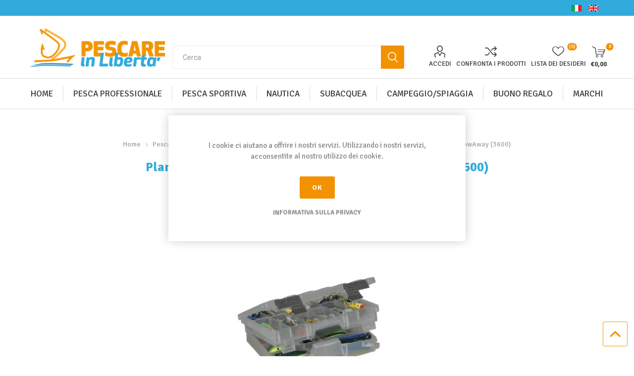

--- FILE ---
content_type: text/html; charset=utf-8
request_url: https://www.pescareinliberta.it/it/plano-4760000-guide-series-two-tiered-stowaway-3600
body_size: 32769
content:
<!DOCTYPE html><html lang="it" dir="ltr" class="html-product-details-page"><head><title>Pescare in Libert&#xE0; - Plano 4600-00 Guide Series&#x2122; Two-Tiered StowAway (3600)</title><meta charset="UTF-8"><meta name="description" content="Prima della tua prossima battuta di pesca, accumula le probabilità a tuo favore con il nostro StowAway® a due livelli Guide Series™ (3600). Questa pratica scatola doppia ti consente di accedere a ciascuna area di stoccaggio in modo indipendente, offrendo un totale di 11-30 scomparti che puoi personalizzare per le tue esigenze di stoccaggio specifiche. Offre spazio di stoccaggio sfuso nella base per i tuoi articoli più grandi ed è trasparente per un'identificazione rapida e semplice del contenuto."><meta name="keywords" content="Plano,4760000,Guide,Series™,Two,Tiered,StowAway,(3600)"><meta name="generator" content="nopCommerce"><meta name="robots" content="index, follow"><meta name="viewport" content="width=device-width, initial-scale=1.0, minimum-scale=1.0, maximum-scale=2.0"><link rel="preload" as="font" href="/Themes/Emporium/Content/icons/emporium-icons.woff" crossorigin><link href="https://fonts.googleapis.com/css?family=Roboto:300,400,700&amp;subset=cyrillic-ext,greek-ext&amp;display=swap" rel="stylesheet"><link rel="preconnect" href="https://fonts.googleapis.com"><link rel="preconnect" href="https://fonts.gstatic.com" crossorigin><link href="https://fonts.googleapis.com/css2?family=Signika:wght@300;500;700&amp;display=swap" rel="stylesheet"><meta property="og:type" content="product"><meta property="og:title" content="Plano 4600-00 Guide Series™ Two-Tiered StowAway (3600)"><meta property="og:description" content="Prima della tua prossima battuta di pesca, accumula le probabilità a tuo favore con il nostro StowAway® a due livelli Guide Series™ (3600). Questa pratica scatola doppia ti consente di accedere a ciascuna area di stoccaggio in modo indipendente, offrendo un totale di 11-30 scomparti che puoi personalizzare per le tue esigenze di stoccaggio specifiche. Offre spazio di stoccaggio sfuso nella base per i tuoi articoli più grandi ed è trasparente per un'identificazione rapida e semplice del contenuto."><meta property="og:image" content="https://www.pescareinliberta.it/images/thumbs/0146655_plano-4600-00-guide-series-two-tiered-stowaway-3600_510.jpeg"><meta property="og:image:url" content="https://www.pescareinliberta.it/images/thumbs/0146655_plano-4600-00-guide-series-two-tiered-stowaway-3600_510.jpeg"><meta property="og:url" content="https://www.pescareinliberta.it/it/plano-4760000-guide-series-two-tiered-stowaway-3600"><meta property="og:site_name" content="Pescare in Libertà"><meta property="twitter:card" content="summary"><meta property="twitter:site" content="Pescare in Libertà"><meta property="twitter:title" content="Plano 4600-00 Guide Series™ Two-Tiered StowAway (3600)"><meta property="twitter:description" content="Prima della tua prossima battuta di pesca, accumula le probabilità a tuo favore con il nostro StowAway® a due livelli Guide Series™ (3600). Questa pratica scatola doppia ti consente di accedere a ciascuna area di stoccaggio in modo indipendente, offrendo un totale di 11-30 scomparti che puoi personalizzare per le tue esigenze di stoccaggio specifiche. Offre spazio di stoccaggio sfuso nella base per i tuoi articoli più grandi ed è trasparente per un'identificazione rapida e semplice del contenuto."><meta property="twitter:image" content="https://www.pescareinliberta.it/images/thumbs/0146655_plano-4600-00-guide-series-two-tiered-stowaway-3600_510.jpeg"><meta property="twitter:url" content="https://www.pescareinliberta.it/it/plano-4760000-guide-series-two-tiered-stowaway-3600"><link rel="stylesheet" href="/Plugins/SevenSpikes.Core/Styles/perfect-scrollbar.min.css?v=C6G61aR1PFNf3MzKr25Ya1P1SC4"><link rel="stylesheet" href="/Plugins/SevenSpikes.Core/Styles/slick-slider-1.6.0.css?v=lOBffBE5-X90kbe_kII7wH98EwA"><link rel="stylesheet" href="/Themes/Emporium/Content/css/styles.css?v=ZsCuFEVsax9mw9DUwv4Nw3lXSiI"><link rel="stylesheet" href="/Themes/Emporium/Content/css/tables.css?v=h6qR0r9d-BMSe3uJIBhdE6wiPPY"><link rel="stylesheet" href="/Themes/Emporium/Content/css/mobile.css?v=8yKSJUylHDv_9EWNj3Wh_lCWB4M"><link rel="stylesheet" href="/Themes/Emporium/Content/css/480.css?v=hoUtKhwE8YZj11vOIJy58EZtUu4"><link rel="stylesheet" href="/Themes/Emporium/Content/css/768.css?v=qyHI9s0fQJzi9aaVcb-jaW9sBk0"><link rel="stylesheet" href="/Themes/Emporium/Content/css/1024.css?v=Fb54e-Nb8ttOTMpHkbf1ZrarLrU"><link rel="stylesheet" href="/Themes/Emporium/Content/css/1280.css?v=tDd-9lAV9b9R1B8kfhluBdH7-YA"><link rel="stylesheet" href="/Themes/Emporium/Content/css/1600.css?v=qE1XTE4OwmPGgMRIztXEfSrOB4A"><link rel="stylesheet" href="/Plugins/SevenSpikes.Nop.Plugins.CloudZoom/Themes/Emporium/Content/cloud-zoom/CloudZoom.css?v=yzSKGhpnI7DQ9ATYK4JN5Rrp1m8"><link rel="stylesheet" href="/lib_npm/magnific-popup/magnific-popup.css?v=0mkU5HApUs1fnhxhBVHPHxvlOhA"><link rel="stylesheet" href="/Plugins/SevenSpikes.Nop.Plugins.NopQuickTabs/Themes/Emporium/Content/QuickTabs.css?v=R6iqXcxCl4trr03qp_XBdvSJmgU"><link rel="stylesheet" href="/Plugins/NopStation.Plugin.Widgets.SmartMegaMenu/Contents/css/style.css?v=qB7pssWBveY4FqX2mnOWvzZYLMw"><link rel="stylesheet" href="/Plugins/NopStation.Plugin.Widgets.SmartMegaMenu/Contents/css/responsive.css?v=_JK-ubdQk1YCWZA05TS5kHPpf4I"><link rel="stylesheet" href="/Plugins/SevenSpikes.Nop.Plugins.AjaxCart/Themes/Emporium/Content/ajaxCart.css?v=kxMGuvHCKXFIqVGQSI91jTCK-5s"><link rel="stylesheet" href="/Plugins/SevenSpikes.Nop.Plugins.ProductRibbons/Styles/Ribbons.common.css?v=VFLa9LMehOORrvtBFzGkGOlEOVU"><link rel="stylesheet" href="/Plugins/SevenSpikes.Nop.Plugins.ProductRibbons/Themes/Emporium/Content/Ribbons.css?v=Q7Ssdybk5M-daslUCTc_J8dyv74"><link rel="stylesheet" href="/Plugins/SevenSpikes.Nop.Plugins.QuickView/Themes/Emporium/Content/QuickView.css?v=5vgnXhmePcslXgCkiuVnKL6pyU0"><link rel="stylesheet" href="/lib_npm/fine-uploader/fine-uploader/fine-uploader.min.css?v=ZgyFSEOYjRIa759t9J0LxvIc6r0"><link rel="stylesheet" href="/css/Slick/anywhereSlidersCustomCss-1-1.css?v=QjCv_hjpNwRk6BustHpuBI850kk"><link rel="stylesheet" href="/Plugins/SevenSpikes.Nop.Plugins.AnywhereSliders/Themes/Emporium/Content/slick/anywhereSliders.css?v=mtuMAN-5I6XPLdpzRdarzcf_gWs"><link rel="stylesheet" href="/Plugins/SevenSpikes.Nop.Plugins.JCarousel/Styles/slick.css?v=8MV8gaehY9-1vcJM4F71xPcLe1Q"><link rel="stylesheet" href="/Plugins/SevenSpikes.Nop.Plugins.JCarousel/Themes/Emporium/Content/JCarousel.css?v=2Q_2ljLi-ABdC6ElSkSVyEiat0Y"><link rel="stylesheet" href="/Themes/Emporium/Content/css/theme.custom-1.css?v=PfQ2A9hwac8evblYcHCLM-NNq4s"><link rel="stylesheet" href="https://cdn.jsdelivr.net/npm/@alma/widgets@3.x.x/dist/widgets.min.css"><style>.product-details-page .full-description{display:none}.product-details-page .ui-tabs .full-description{display:block}.product-details-page .tabhead-full-description{display:none}.product-details-page .product-specs-box{display:none}.product-details-page .ui-tabs .product-specs-box{display:block}.product-details-page .ui-tabs .product-specs-box .title{display:none}.product-details-page .product-no-reviews,.product-details-page .product-review-links{display:none}</style><script async src="https://www.googletagmanager.com/gtag/js?id=G-F85XWTK25R"></script><script>function gtag(){dataLayer.push(arguments)}window.dataLayer=window.dataLayer||[];gtag("js",new Date);gtag("config","G-F85XWTK25R");gtag("config","G-F85XWTK25R")</script><link rel="canonical" href="https://www.pescareinliberta.it/it/plano-4760000-guide-series-two-tiered-stowaway-3600"><link rel="shortcut icon" href="/icons/icons_0/favicon.ico"><script src="https://cdn.jsdelivr.net/npm/@alma/widgets@3.x.x/dist/widgets.umd.js"></script><body class="product-details-page-body"><input name="__RequestVerificationToken" type="hidden" value="CfDJ8MF-5Pyo8ztIjunmAr_rMe28BP0rzuBpOpJXE6legTP-3RKWoIom94ot5ObD9xO2Bbow2r3RJ9gK9wxKjAWkDXXpyJZ2JGw2RsiR41C1mVmGTfgib1goKkfD62sjJPiLaiuYKozALhO8G4X6tnl8K_Y"><div class="ajax-loading-block-window" style="display:none"></div><div id="dialog-notifications-success" title="Notifica" style="display:none"></div><div id="dialog-notifications-error" title="Errore" style="display:none"></div><div id="dialog-notifications-warning" title="Avviso" style="display:none"></div><div id="bar-notification" class="bar-notification-container" data-close="Chiudi"></div><!--[if lte IE 8]><div style="clear:both;height:59px;text-align:center;position:relative"><a href="http://www.microsoft.com/windows/internet-explorer/default.aspx" target="_blank"> <img src="/Themes/Emporium/Content/img/ie_warning.jpg" height="42" width="820" alt="You are using an outdated browser. For a faster, safer browsing experience, upgrade for free today."> </a></div><![endif]--><div class="master-wrapper-page"><div class="responsive-nav-wrapper-parent"><div class="responsive-nav-wrapper"><div class="menu-title"><span>Menu</span></div><div class="search-wrap"><span>Cerca</span></div><div class="mobile-logo"><a href="/it" class="logo"> <img alt="Pescare in Libertà" title="Pescare in Libertà" src="https://www.pescareinliberta.it/images/thumbs/0162074_logo.png"></a></div><div class="shopping-cart-link"></div><div class="personal-button" id="header-links-opener"><span>Login</span></div></div></div><a href="#"><div class="headBanner"></div></a><div class="header"><div class="header-upper"><div class="header-selectors-wrapper"><div class="language-selector desktop"><ul class="language-list"><li><a href="https://www.pescareinliberta.it/it/changelanguage/2?returnUrl=%2Fit%2Fplano-4760000-guide-series-two-tiered-stowaway-3600" title="Italiano"> <img title="Italiano" alt="Italiano" class="selected" src="/images/flags/it.png"> </a><li><a href="https://www.pescareinliberta.it/it/changelanguage/1?returnUrl=%2Fit%2Fplano-4760000-guide-series-two-tiered-stowaway-3600" title="English"> <img title="English" alt="English" src="/images/flags/gb.png"> </a></ul></div><div class="language-selector mobile mobile-selector"><div class="current-language-selector selector-title">Italiano</div><div class="language-selector-options mobile-collapse"><div class="selector-options-item"><input type="radio" name="language-selector" id="language-0" value="https://www.pescareinliberta.it/it/changelanguage/2?returnUrl=%2Fit%2Fplano-4760000-guide-series-two-tiered-stowaway-3600" onclick="setLocation(this.value)" checked> <label for="language-0">Italiano</label></div><div class="selector-options-item"><input type="radio" name="language-selector" id="language-1" value="https://www.pescareinliberta.it/it/changelanguage/1?returnUrl=%2Fit%2Fplano-4760000-guide-series-two-tiered-stowaway-3600" onclick="setLocation(this.value)"> <label for="language-1">English</label></div></div></div></div></div><div class="header-lower"><div class="header-logo"><a href="/it" class="logo"> <img alt="Pescare in Libertà" title="Pescare in Libertà" src="https://www.pescareinliberta.it/images/thumbs/0162074_logo.png"></a></div><div class="search-box store-search-box"><div class="close-side-menu"><span class="close-side-menu-text">Cerca</span> <span class="close-side-menu-btn">Close</span></div><script>const dfLayerOptions={installationId:"2fb696c1-b2c6-401f-be4a-a08b67e0241c",zone:"eu1"};(function(n,t,i,r,u,f){u=n.createElement(t);u.onload=r;u.async=1;u.src=i;f=n.getElementsByTagName(t)[0];f.parentNode.insertBefore(u,f)})(document,"script","https://cdn.doofinder.com/livelayer/1/js/loader.min.js",function(){doofinderLoader.load(dfLayerOptions)})</script><form method="get" id="small-search-box-form" action="/it/search"><input type="text" class="search-box-text" id="small-searchterms" autocomplete="off" name="q" placeholder="Cerca" aria-label="Cerca"> <button type="submit" class="button-1 search-box-button">Cerca</button></form></div><div class="header-links-wrapper"><div class="header-links"><ul><li><a href="/it/customer/info" class="ico-account opener" data-loginurl="/it/login">Accedi</a><div class="profile-menu-box login-form-in-header"><div class="close-side-menu"><span class="close-side-menu-text">Accedi</span> <span class="close-side-menu-btn">Close</span></div><div class="header-form-holder"><a href="/it/register?returnUrl=%2Fit%2Fplano-4760000-guide-series-two-tiered-stowaway-3600" class="ico-register">Crea un account</a> <a href="/it/login?returnUrl=%2Fit%2Fplano-4760000-guide-series-two-tiered-stowaway-3600" class="ico-login">Accedi</a></div></div><li><a href="/it/compareproducts" class="ico-compare">Confronta i prodotti</a><li><a href="/it/wishlist" class="ico-wishlist"> <span class="wishlist-label">Lista dei desideri</span> <span class="wishlist-qty">(0)</span> </a></ul><div class="mobile-flyout-wrapper"><div class="close-side-menu"><span class="close-side-menu-text">Shopping cart</span> <span class="close-side-menu-btn">Close</span></div><div id="flyout-cart" class="flyout-cart" data-removeitemfromcarturl="/it/EmporiumTheme/RemoveItemFromCart" data-flyoutcarturl="/it/EmporiumTheme/FlyoutShoppingCart"><div id="topcartlink"><a href="/it/cart" class="ico-cart"> <span class="cart-qty">0</span> <span class="cart-label"> &#x20AC;0,00 </span> </a></div><div class="mini-shopping-cart"><div class="flyout-cart-scroll-area"><p>Non ci sono articoli nel tuo carrello</div></div></div></div></div></div></div><div class="mobile-menu-trigger"><span></span></div><div class="menu-overlay"></div><div class="mm-navbar navbar mobile-mm-navbar"><nav class="nav-navbar"><div class="mobile-menu-head"><div class="go-back">Back</div><div class="current-menu-title"></div><div class="mobile-menu-close">&times;</div></div><ul class="nav-menu nav-center"><li><a href="/"> <span class="category-name"> Home </span> </a><li class="has-children"><a href="/it/pesca-professionale"> <span class="category-name"> Pesca Professionale </span> </a> <span class="right-arrow">&gt;</span><ul class="sublist"><li class="has-children"><a href="/it/abbigliamento-e-calzature-2"> <span class="category-name"> Abbigliamento e Calzature </span> </a> <span class="right-arrow">&gt;</span><ul class="sublist"><li><a href="/it/cappelli-3"> <span class="category-name"> Cappelli </span> </a><li><a href="/it/cerate-pvc-2"> <span class="category-name"> Cerate PVC </span> </a><li><a href="/it/grembiuli"> <span class="category-name"> Grembiuli </span> </a><li><a href="/it/stivali-2"> <span class="category-name"> Stivali </span> </a></ul><li><a href="/it/accessori-palamito"> <span class="category-name"> Accessori Palamito </span> </a><li><a href="/it/ami-professionali"> <span class="category-name"> Ami </span> </a><li><a href="/it/boe-per-segnalazione-2"> <span class="category-name"> Boe per Segnalazione </span> </a><li><a href="/it/esche-artificiali-per-palangaro"> <span class="category-name"> Esche Artificiali per Palangaro </span> </a><li><a href="/it/monofili-per-conzi-e-palamiti"> <span class="category-name"> Fili per Palangari </span> </a><li><a href="/it/ghierette-e-mini-ghierette"> <span class="category-name"> Ghierette e Mini Ghierette </span> </a><li><a href="/it/girelle-e-moschettoni"> <span class="category-name"> Girelle e Moschettoni </span> </a><li><a href="/it/tubicini-e-guaine"> <span class="category-name"> Guaine e Tubi di Protezione </span> </a><li><a href="/it/lampade-e-accessori-per-lampade"> <span class="category-name"> Lampade e Accessori per Lampade </span> </a><li><a href="/it/natelli"> <span class="category-name"> Natelli </span> </a><li><a href="/it/perline"> <span class="category-name"> Perline </span> </a><li><a href="/it/pinze-e-ricambi"> <span class="category-name"> Pinze e Ricambi </span> </a><li><a href="/it/sfere-di-profondita"> <span class="category-name"> Sfere di Profondit&#xE0; </span> </a><li><a href="/it/tinture-per-reti"> <span class="category-name"> Tinture per Reti </span> </a><li><a href="/it/tortiglie"> <span class="category-name"> Tortiglie per Reti </span> </a><li><a href="/it/trecce-per-palamito"> <span class="category-name"> Trecce per palamito </span> </a><li class="has-children"><a href="/it/trecce-e-corde"> <span class="category-name"> Trecce e Corde </span> </a> <span class="right-arrow">&gt;</span><ul class="sublist"><li><a href="/it/cime"> <span class="category-name"> Cime </span> </a><li><a href="/it/corde-ritorte"> <span class="category-name"> Corde Ritorte </span> </a><li><a href="/it/piattina-per-la-pesca"> <span class="category-name"> Piattina per la pesca </span> </a><li><a href="/it/trecce-galleggianti-sugherate"> <span class="category-name"> Trecce Galleggianti Sugherate </span> </a><li><a href="/it/trecce-per-la-pesca"> <span class="category-name"> Trecce per la pesca </span> </a><li><a href="/it/trecce-piombate"> <span class="category-name"> Trecce Piombate </span> </a></ul></ul><li class="has-children"><a href="/it/pesca-sportiva-3"> <span class="category-name"> Pesca Sportiva </span> </a> <span class="right-arrow">&gt;</span><ul class="sublist"><li class="has-children"><a href="/it/abbigliamento-e-calzature"> <span class="category-name"> Abbigliamento e Calzature </span> </a> <span class="right-arrow">&gt;</span><ul class="sublist"><li><a href="/it/cappelli-2"> <span class="category-name"> Cappelli </span> </a><li><a href="/it/cerate"> <span class="category-name"> Cerate PVC </span> </a><li><a href="/it/felpe"> <span class="category-name"> Felpe </span> </a><li><a href="/it/giacche"> <span class="category-name"> Giacche </span> </a><li><a href="/it/gillet"> <span class="category-name"> Gillet </span> </a><li><a href="/it/grembiule-2"> <span class="category-name"> Grembiuli </span> </a><li><a href="/it/guanti-salvadito-pesca"> <span class="category-name"> Guanti e Salvadito </span> </a><li><a href="/it/occhiali-3"> <span class="category-name"> Occhiali </span> </a><li><a href="/it/pantaloni"> <span class="category-name"> Pantaloni </span> </a><li><a href="/it/scafandri"> <span class="category-name"> Scafandri </span> </a><li><a href="/it/scaldacollo-e-cappuccio-faciale"> <span class="category-name"> Scaldacollo e Cappuccio Facciale </span> </a><li><a href="/it/scarpe-2"> <span class="category-name"> Scarpe </span> </a><li><a href="/it/stivali-e-scafandri"> <span class="category-name"> Stivali </span> </a><li><a href="/it/magliette"> <span class="category-name"> T-shirt </span> </a></ul><li class="has-children"><a href="/it/canne-e-accessori"> <span class="category-name"> Canne e Accessori </span> </a> <span class="right-arrow">&gt;</span><ul class="sublist"><li><a href="/it/accessori-montaggio-canne"> <span class="category-name"> Anelli e Accessori Montaggio Canne </span> </a><li><a href="/it/beach-ledgeringbombarda"> <span class="category-name"> Canne da Beach Ledgering/Bombarda </span> </a><li><a href="/it/barca"> <span class="category-name"> Canne da Bolentino </span> </a><li><a href="/it/bolognese"> <span class="category-name"> Canne Bolognese </span> </a><li><a href="/it/casting"> <span class="category-name"> Canne da Casting </span> </a><li><a href="/it/eging-game"> <span class="category-name"> Canne da Eging Game </span> </a><li><a href="/it/fisse"> <span class="category-name"> Canne Fisse </span> </a><li><a href="/it/inglese-match-feeder"> <span class="category-name"> Canne da Inglese, Match &amp; Feeder </span> </a><li><a href="/it/canne-da-shore-jigging"> <span class="category-name"> Canne da Shore Jigging </span> </a><li><a href="/it/spinning-inshore"> <span class="category-name"> Canne da Spinning Inshore </span> </a><li><a href="/it/spinning-offshore"> <span class="category-name"> Canne da Spinning Offshore </span> </a><li><a href="/it/canne-da-surf-casting-2-3-pezzi"> <span class="category-name"> Canne da Surf Casting 2-3 Pezzi </span> </a><li><a href="/it/canne-da-surf-casting-telescopiche"> <span class="category-name"> Canne da Surf Casting Telescopiche </span> </a><li><a href="/it/canne-da-tataki"> <span class="category-name"> Canne da Tataki </span> </a><li><a href="/it/traina"> <span class="category-name"> Canne da Traina </span> </a><li><a href="/it/trota"> <span class="category-name"> Canne da Trota Telescopiche </span> </a><li><a href="/it/canne-da-trout-game"> <span class="category-name"> Canne da Trout Game </span> </a><li><a href="/it/vertical-jigging-3"> <span class="category-name"> Canne da Vertical, Slow e Light Jigging </span> </a><li><a href="/it/canne-da-viaggio"> <span class="category-name"> Canne da Viaggio </span> </a><li><a href="/it/vette-per-canne"> <span class="category-name"> Pezzi di Ricambio </span> </a><li><a href="/it/pulizia-e-manutenzione-canne"> <span class="category-name"> Pulizia e Manutenzione Canne </span> </a></ul><li class="has-children"><a href="/it/mulinelli-e-accessori"> <span class="category-name"> Mulinelli e Accessori </span> </a> <span class="right-arrow">&gt;</span><ul class="sublist"><li><a href="/it/accessori-6"> <span class="category-name"> Accessori </span> </a><li><a href="/it/baitcasting"> <span class="category-name"> Baitcasting </span> </a><li><a href="/it/bobine-di-ricambio"> <span class="category-name"> Bobine di Ricambio </span> </a><li><a href="/it/elettrici"> <span class="category-name"> Elettrici </span> </a><li><a href="/it/manutenzione-mulinelli"> <span class="category-name"> Manutenzione Mulinelli </span> </a><li><a href="/it/spinning-frizione-anteriore"> <span class="category-name"> Spinning Frizione Anteriore </span> </a><li><a href="/it/spinning-frizione-posteriore"> <span class="category-name"> Spinning Frizione Posteriore </span> </a><li><a href="/it/super-potenti-da-spinning-barca-e-vertical-jigging"> <span class="category-name"> Super Potenti da Spinning, Barca e Vertical Jigging </span> </a><li><a href="/it/surf-casting-e-carp-fishing"> <span class="category-name"> Surf Casting e Carp Fishing </span> </a><li><a href="/it/mulinelli-traina"> <span class="category-name"> Traina </span> </a></ul><li class="has-children"><a href="/it/esche-artificiali-2"> <span class="category-name"> Esche Artificiali </span> </a> <span class="right-arrow">&gt;</span><ul class="sublist"><li><a href="/it/metal-jigs"> <span class="category-name"> Casting Metal Jigs </span> </a><li><a href="/it/esche-traina-trollings-baits"> <span class="category-name"> Esche per la Traina </span> </a><li><a href="/it/da-spinning-e-piccola-traina"> <span class="category-name"> Hard Baits </span> </a><li><a href="/it/inchiku-kabura-tenya"> <span class="category-name"> Inchiku, Kabura e Tenya </span> </a><li><a href="/it/materiali-accessori-per-esche-artificiali"> <span class="category-name"> Materiali e Accessori per Esche Artificiali </span> </a><li><a href="/it/ondulanti-cucchiaini-spoon-trout-area-game"> <span class="category-name"> Ondulanti/Spoon </span> </a><li><a href="/it/soft-baits"> <span class="category-name"> Soft Baits </span> </a><li><a href="/it/tataki-e-accessori"> <span class="category-name"> Tataki e Accessori </span> </a><li><a href="/it/totanare-e-polipare"> <span class="category-name"> Totanare e Polipare </span> </a><li><a href="/it/trout-area-game"> <span class="category-name"> Trout Area Game </span> </a><li><a href="/it/vertical-light-e-slow-jigging"> <span class="category-name"> Vertical, Light e Slow Jigging </span> </a></ul><li class="has-children"><a href="/it/accessori-vari-3"> <span class="category-name"> Accessori Vari </span> </a> <span class="right-arrow">&gt;</span><ul class="sublist"><li><a href="/it/accessori-per-roubaisienne"> <span class="category-name"> Accessori per Roubaisienne </span> </a><li><a href="/it/accessori-per-la-traina-e-il-bolentino"> <span class="category-name"> Accessori per la Traina e il Bolentino </span> </a><li><a href="/it/accessoristica-feeder"> <span class="category-name"> Accessoristica Feeder </span> </a><li><a href="/it/aghi"> <span class="category-name"> Aghi </span> </a><li><a href="/it/anti-tangle"> <span class="category-name"> Anti Tangle </span> </a><li><a href="/it/avvolgilenze"> <span class="category-name"> Avvolgilenze </span> </a><li><a href="/it/batterie"> <span class="category-name"> Batterie </span> </a><li><a href="/it/bilance-e-misuratori"> <span class="category-name"> Bilance e Misuratori </span> </a><li><a href="/it/carrelli-tripodi-e-sedie"> <span class="category-name"> Carrelli, Tripodi e Sedie </span> </a><li><a href="/it/colle-e-attivatori"> <span class="category-name"> Colle e Attivatori </span> </a><li><a href="/it/coltelli-3"> <span class="category-name"> Coltelli </span> </a><li><a href="/it/copri-anelli"> <span class="category-name"> Copri Anelli </span> </a><li><a href="/it/montaggio-e-costruzione-di-terminali-tecnici-da-surf-bolentino-e-traina"> <span class="category-name"> Costruzione di Terminali Tecnici da Surf, Bolentino e Traina </span> </a><li><a href="/it/fionde"> <span class="category-name"> Fionde </span> </a><li><a href="/it/boca-grip"> <span class="category-name"> Fish Grip </span> </a><li><a href="/it/forbici"> <span class="category-name"> Forbici e Taglia Fili </span> </a><li class="has-children"><a href="/it/galleggianti"> <span class="category-name"> Galleggianti </span> </a> <span class="right-arrow">&gt;</span><ul class="sublist"><li><a href="/it/a-connessione-rapida"> <span class="category-name"> A connessione rapida </span> </a><li><a href="/it/bombarde"> <span class="category-name"> Bombarde </span> </a><li><a href="/it/bombarde-semiaffondanti-e-strisci"> <span class="category-name"> Bombarde, Semiaffondanti e Strisci </span> </a><li><a href="/it/classici"> <span class="category-name"> Classici </span> </a><li><a href="/it/inglese"> <span class="category-name"> Inglese </span> </a><li><a href="/it/piombati"> <span class="category-name"> Piombati </span> </a><li><a href="/it/scorrevoli"> <span class="category-name"> Scorrevoli </span> </a></ul><li><a href="/it/ghiacciaie-termiche"> <span class="category-name"> Ghiacciaie Termiche </span> </a><li><a href="/it/guadini-e-porta-pesci"> <span class="category-name"> Guadini e Porta Pesci </span> </a><li class="has-children"><a href="/it/lampade-3"> <span class="category-name"> Lampade, Torce e Accessori </span> </a> <span class="right-arrow">&gt;</span><ul class="sublist"><li><a href="/it/accessori-per-lampade"> <span class="category-name"> Accessori per lampade </span> </a><li><a href="/it/lampade-di-profondita"> <span class="category-name"> Lampade di Profondit&#xE0; </span> </a><li><a href="/it/lampade-di-testa"> <span class="category-name"> Lampade di Testa </span> </a><li><a href="/it/lampade-per-totanare"> <span class="category-name"> Lampade per totanare </span> </a><li><a href="/it/lampade-stroboscopiche"> <span class="category-name"> Lampade Stroboscopiche </span> </a><li><a href="/it/lanterne"> <span class="category-name"> Lanterne </span> </a><li><a href="/it/torce-uv-2"> <span class="category-name"> Torce UV </span> </a></ul><li><a href="/it/lubrificante-per-fili"> <span class="category-name"> Lubrificante per Fili </span> </a><li><a href="/it/molle-e-magneti"> <span class="category-name"> Molle e Magneti </span> </a><li><a href="/it/ombrelloni"> <span class="category-name"> Ombrelloni </span> </a><li><a href="/it/ossigenatori-contametri-e-dispositivi-lega-ami"> <span class="category-name"> Ossigenatori, Contametri e Dispositivi Lega Ami </span> </a><li><a href="/it/pasturatori"> <span class="category-name"> Pasturatori </span> </a><li><a href="/it/pinze-2"> <span class="category-name"> Pinze </span> </a><li><a href="/it/raffi"> <span class="category-name"> Raffi </span> </a><li><a href="/it/reggicanne"> <span class="category-name"> Reggicanne </span> </a><li><a href="/it/sacchetti-e-secchi"> <span class="category-name"> Sacchetti e Secchi </span> </a><li><a href="/it/salva-ancorette"> <span class="category-name"> Salva Ancorette e Copri Cestelli </span> </a><li><a href="/it/serbidore"> <span class="category-name"> Serbidore </span> </a><li><a href="/it/slamatori"> <span class="category-name"> Slamatori </span> </a><li><a href="/it/sonde-segnalatori-campanelli"> <span class="category-name"> Sonde, Segnalatori e Campanelli </span> </a><li><a href="/it/starlight-e-portastarlight"> <span class="category-name"> Starlight e Portastarlight </span> </a><li><a href="/it/terminali-e-accessori-da-surf-casting"> <span class="category-name"> Terminali e Accessori da Surf Casting </span> </a><li><a href="/it/videocamere-e-accessori"> <span class="category-name"> Videocamere e Accessori </span> </a></ul><li class="has-children"><a href="/it/ami-ancorette"> <span class="category-name"> Ami e Ancorette </span> </a> <span class="right-arrow">&gt;</span><ul class="sublist"><li><a href="/it/ami-occhiello"> <span class="category-name"> Ami ad Occhiello </span> </a><li><a href="/it/ami-paletta"> <span class="category-name"> Ami a Paletta </span> </a><li><a href="/it/ami-doppi"> <span class="category-name"> Ami Doppi </span> </a><li><a href="/it/ami-hard-baits-spoon"> <span class="category-name"> Ami Hard Baits &amp; Spoon </span> </a><li><a href="/it/ancorette-2"> <span class="category-name"> Ancorette </span> </a><li><a href="/it/ami-legati-lenze-e-terminali"> <span class="category-name"> Ami legati, Lenze e Terminali </span> </a><li><a href="/it/ami-soft-baits"> <span class="category-name"> Ami Soft Baits </span> </a><li><a href="/it/assist-hooks"> <span class="category-name"> Assist Hooks </span> </a><li><a href="/it/sabiki"> <span class="category-name"> Sabiki e Accessori per la Costruzzione </span> </a><li><a href="/it/testine-piombate"> <span class="category-name"> Testine Piombate </span> </a></ul><li class="has-children"><a href="/it/borse-valigette-scatole"> <span class="category-name"> Borsetteria e Valigette </span> </a> <span class="right-arrow">&gt;</span><ul class="sublist"><li><a href="/it/borse"> <span class="category-name"> Borse </span> </a><li><a href="/it/borse-tracolla"> <span class="category-name"> Borse a Tracolla </span> </a><li><a href="/it/cassettoni-paniere-valigette"> <span class="category-name"> Cassettoni e Valigette </span> </a><li><a href="/it/contenitori-per-esche"> <span class="category-name"> Contenitori per Esche </span> </a><li><a href="/it/fascette-per-bobine"> <span class="category-name"> Fascette per Bobine </span> </a><li><a href="/it/fascette-per-canne"> <span class="category-name"> Fascette per Canne </span> </a><li><a href="/it/foderi-portacanne"> <span class="category-name"> Foderi Portacanne </span> </a><li><a href="/it/marsupio-marsupi"> <span class="category-name"> Marsupi </span> </a><li><a href="/it/porta-esche-artificiali"> <span class="category-name"> Porta Artificiali </span> </a><li><a href="/it/porta-mulinello"> <span class="category-name"> Porta Mulinelli </span> </a><li><a href="/it/porta-terminali"> <span class="category-name"> Porta Terminali </span> </a><li><a href="/it/sacchetti-e-secchi-2"> <span class="category-name"> Sacchetti e Secchi </span> </a><li><a href="/it/scatole-2"> <span class="category-name"> Scatole </span> </a><li><a href="/it/vaschedelvivo"> <span class="category-name"> Vasche del Vivo </span> </a></ul><li class="has-children"><a href="/it/carp-fishing-e-feeder"> <span class="category-name"> Carp Fishing e Feeder </span> </a> <span class="right-arrow">&gt;</span><ul class="sublist"><li><a href="/it/accessoristica"> <span class="category-name"> Accessoristica </span> </a><li><a href="/it/aghi"> <span class="category-name"> Aghi </span> </a><li><a href="/it/boilies"> <span class="category-name"> Boilies </span> </a><li><a href="/it/buffetteria"> <span class="category-name"> Buffetteria </span> </a><li><a href="/it/pasturatori"> <span class="category-name"> Pasturatori </span> </a><li><a href="/it/pasture"> <span class="category-name"> Pasture </span> </a><li><a href="/it/piombi"> <span class="category-name"> Piombi </span> </a></ul><li class="has-children"><a href="/it/fili"> <span class="category-name"> Fili </span> </a> <span class="right-arrow">&gt;</span><ul class="sublist"><li><a href="/it/cavi-acciaio"> <span class="category-name"> Cavi in acciaio </span> </a><li><a href="/it/conici-e-shock-leader"> <span class="category-name"> Conici e Shock Leader </span> </a><li><a href="/it/da-mulinello"> <span class="category-name"> Da Mulinello </span> </a><li><a href="/it/da-traina"> <span class="category-name"> Da Traina </span> </a><li><a href="/it/da-terminali"> <span class="category-name"> Da Terminali </span> </a><li><a href="/it/elastici-e-idrosolubili"> <span class="category-name"> Elastici e Idrosolubili </span> </a><li><a href="/it/ester"> <span class="category-name"> Ester </span> </a><li><a href="/it/fluorocarbon"> <span class="category-name"> Fluorocarbon </span> </a><li><a href="/it/jigging-braid"> <span class="category-name"> Jigging Braid </span> </a><li><a href="/it/monel"> <span class="category-name"> Monel </span> </a><li><a href="/it/multifibre-trecciati-e-jigging-braid"> <span class="category-name"> Trecciati </span> </a></ul><li class="has-children"><a href="/it/minuteria-2"> <span class="category-name"> Minuteria </span> </a> <span class="right-arrow">&gt;</span><ul class="sublist"><li><a href="/it/anelli"> <span class="category-name"> Anelli </span> </a><li><a href="/it/coprinodo-guaine-e-tubi-di-protezione"> <span class="category-name"> Coprinodo, Guaine e Tubi di Protezione </span> </a><li><a href="/it/fermagalleggianti"> <span class="category-name"> Fermagalleggianti </span> </a><li><a href="/it/flotterini"> <span class="category-name"> Flotterini e Pop Up </span> </a><li><a href="/it/ghierette-rivetti-e-redance"> <span class="category-name"> Ghierette, Rivetti e Redance </span> </a><li><a href="/it/girelle"> <span class="category-name"> Girelle </span> </a><li><a href="/it/girelle-c-moschettone"> <span class="category-name"> Girelle con Moschettone </span> </a><li><a href="/it/girelle-c-perline"> <span class="category-name"> Girelle con Perline </span> </a><li><a href="/it/girelle-multiple"> <span class="category-name"> Girelle Multiple </span> </a><li><a href="/it/moschettoni-e-attacchi-2"> <span class="category-name"> Moschettoni e Attacchi </span> </a><li><a href="/it/perline-3"> <span class="category-name"> Perline </span> </a><li><a href="/it/stopper"> <span class="category-name"> Stopper </span> </a></ul><li class="has-children"><a href="/it/pasture-ed-additivi"> <span class="category-name"> Pasture ed Additivi </span> </a> <span class="right-arrow">&gt;</span><ul class="sublist"><li><a href="/it/additivi-attrattivi-e-oli"> <span class="category-name"> Additivi, Attrattivi e Oli </span> </a><li><a href="/it/boilies-3"> <span class="category-name"> Boilies </span> </a><li><a href="/it/farine"> <span class="category-name"> Farine </span> </a><li><a href="/it/inneschi-fiumelago"> <span class="category-name"> Inneschi Fiume/Lago </span> </a><li><a href="/it/inneschi-mare"> <span class="category-name"> Inneschi Mare </span> </a><li><a href="/it/paste-da-trota"> <span class="category-name"> Paste da Trota </span> </a><li><a href="/it/pasture-in-secchielli"> <span class="category-name"> Pasture in secchielli </span> </a><li><a href="/it/pellets-mare"> <span class="category-name"> Pellets Mare </span> </a></ul><li class="has-children"><a href="/it/piombi-3"> <span class="category-name"> Piombi </span> </a> <span class="right-arrow">&gt;</span><ul class="sublist"><li><a href="/it/carp-fishing-2"> <span class="category-name"> Carp Fishing </span> </a><li><a href="/it/palline-in-piombo-tenero"> <span class="category-name"> Palline in piombo tenero </span> </a><li><a href="/it/piombi-e-insert-per-lo-spinning"> <span class="category-name"> Piombi e Insert per lo spinning </span> </a><li><a href="/it/piombi-sportivi"> <span class="category-name"> Sportivi </span> </a><li><a href="/it/piombi-per-la-subacquea"> <span class="category-name"> Subacquea </span> </a><li><a href="/it/piombi-tecnici"> <span class="category-name"> Tecnici </span> </a><li><a href="/it/torpille-vetrini-colmic-trabucco"> <span class="category-name"> Torpille </span> </a><li><a href="/it/piombi-pesca-barca-fonderia-roma"> <span class="category-name"> Zavorre Pesca da Barca </span> </a></ul></ul><li class="has-children"><a href="/it/nautica"> <span class="category-name"> Nautica </span> </a> <span class="right-arrow">&gt;</span><ul class="sublist"><li class="has-children"><a href="/it/accessori-coperta"> <span class="category-name"> Accessori Coperta </span> </a> <span class="right-arrow">&gt;</span><ul class="sublist"><li><a href="/it/boccole-e-tappi"> <span class="category-name"> Boccole e Tappi </span> </a><li><a href="/it/cuscini"> <span class="category-name"> Cuscini </span> </a><li><a href="/it/lucchetti"> <span class="category-name"> Lucchetti </span> </a><li><a href="/it/luci-di-navigazione"> <span class="category-name"> Luci di Navigazione </span> </a><li><a href="/it/teli-copribarca-e-coprimotori"> <span class="category-name"> Teli Copribarca e Coprimotori </span> </a></ul><li><a href="/it/acciaieria"> <span class="category-name"> Acciaieria </span> </a><li><a href="/it/ancore"> <span class="category-name"> Ancore </span> </a><li><a href="/it/bandiere"> <span class="category-name"> Bandiere </span> </a><li><a href="/it/batiscopi"> <span class="category-name"> Batiscopi </span> </a><li><a href="/it/boe-e-galleggianti"> <span class="category-name"> Boe e Galleggianti </span> </a><li><a href="/it/catene"> <span class="category-name"> Catene </span> </a><li><a href="/it/corde-e-trecce"> <span class="category-name"> Corde e Trecce </span> </a><li><a href="/it/cuffie-lavaggio-motore"> <span class="category-name"> Cuffie Lavaggio Motore </span> </a><li><a href="/it/dotazioni-di-sicurezza"> <span class="category-name"> Dotazioni di Sicurezza </span> </a><li><a href="/it/elettropompe-e-autoclavi"> <span class="category-name"> Elettropompe e Autoclavi </span> </a><li><a href="/it/ghiacciaie-termiche-2"> <span class="category-name"> Ghiacciaie Termiche </span> </a><li><a href="/it/mezzo-marinaio-2"> <span class="category-name"> Mezzo Marinaio </span> </a><li><a href="/it/parabordi-e-rulli-alaggio"> <span class="category-name"> Parabordi e Rulli Alaggio </span> </a><li><a href="/it/portacanne"> <span class="category-name"> Portacanne </span> </a><li><a href="/it/remi-pagaie-e-mezzo-marinaio"> <span class="category-name"> Remi e Pagaie </span> </a><li><a href="/it/scalmiere"> <span class="category-name"> Scalmiere e Accessori </span> </a><li><a href="/it/serbatoio-taniche-e-accessori"> <span class="category-name"> Serbatoio, Taniche e Accessori </span> </a></ul><li class="has-children"><a href="/it/subacquea"> <span class="category-name"> Subacquea </span> </a> <span class="right-arrow">&gt;</span><ul class="sublist"><li><a href="/it/accessori-vari"> <span class="category-name"> Accessori Vari </span> </a><li><a href="/it/arpioni-e-fiocine"> <span class="category-name"> Arpioni e Fiocine </span> </a><li><a href="/it/boe-sub"> <span class="category-name"> Boe Sub </span> </a><li><a href="/it/coltelli"> <span class="category-name"> Coltelli </span> </a><li><a href="/it/computer"> <span class="category-name"> Computer </span> </a><li class="has-children"><a href="/it/fucili"> <span class="category-name"> Fucili </span> </a> <span class="right-arrow">&gt;</span><ul class="sublist"><li><a href="/it/accessori-per-fucili-ad-aria-compressa"> <span class="category-name"> Accessori per Fucili ad Aria Compressa </span> </a><li><a href="/it/accessori-per-fucili-ad-elastico"> <span class="category-name"> Accessori per Fucili ad Elastico </span> </a><li><a href="/it/fucili-ad-aria-compressa"> <span class="category-name"> Fucili ad Aria Compressa </span> </a><li><a href="/it/fucili-ad-elastico"> <span class="category-name"> Fucili ad Elastico </span> </a></ul><li><a href="/it/kit-da-snorkeling"> <span class="category-name"> Kit da Snorkeling </span> </a><li><a href="/it/maschere"> <span class="category-name"> Maschere </span> </a><li><a href="/it/occhialini"> <span class="category-name"> Occhialini Nuoto </span> </a><li><a href="/it/pinne"> <span class="category-name"> Pinne </span> </a><li><a href="/it/portapesci"> <span class="category-name"> Portapesci </span> </a><li><a href="/it/torce"> <span class="category-name"> Torce </span> </a><li><a href="/it/tubi-aeratori"> <span class="category-name"> Tubi Aeratori </span> </a></ul><li class="has-children"><a href="/it/campeggiospiaggia"> <span class="category-name"> Campeggio/Spiaggia </span> </a> <span class="right-arrow">&gt;</span><ul class="sublist"><li><a href="/it/accessori-per-canotti-e-gonfiabili"> <span class="category-name"> Accessori per canotti e gonfiabili </span> </a><li><a href="/it/materassi"> <span class="category-name"> Materassi </span> </a><li><a href="/it/occhialini-nuoto"> <span class="category-name"> Occhialini Nuoto </span> </a><li><a href="/it/pompegonfiatori"> <span class="category-name"> Pompe/Gonfiatori </span> </a><li><a href="/it/remi-e-pagaie"> <span class="category-name"> Remi e Pagaie </span> </a><li><a href="/it/scarpe-e-ciabatte-da-mare"> <span class="category-name"> Scarpe e Ciabatte da Mare </span> </a><li><a href="/it/stuioe"> <span class="category-name"> Stuoie </span> </a><li><a href="/it/tende-di-campeggio"> <span class="category-name"> Tende di Campeggio </span> </a></ul><li><a href="/it/buono-regalo"> <span class="category-name"> Buono regalo </span> </a><li class="has-children"><a href="/manufacturer/all"> <span class="category-name"> Marchi </span> </a> <span class="right-arrow">&gt;</span><ul class="sublist"><li><a href="/it/shimano"> <span class="category-name"> Shimano </span> </a><li><a href="/it/daiwa"> <span class="category-name"> Daiwa </span> </a><li><a href="/it/penn"> <span class="category-name"> Penn </span> </a><li><a href="/it/major-craft"> <span class="category-name"> Major Craft </span> </a><li><a href="/it/berkley"> <span class="category-name"> Berkley </span> </a><li><a href="/it/duo"> <span class="category-name"> DUO </span> </a><li><a href="/it/yamashita-maria"> <span class="category-name"> Yamashita-Maria </span> </a><li><a href="/it/duel"> <span class="category-name"> Duel </span> </a><li><a href="/it/yo-zuri"> <span class="category-name"> YO-ZURI </span> </a><li><a href="/it/fonderia-roma"> <span class="category-name"> Fonderia Roma </span> </a><li><a href="/it/mustad"> <span class="category-name"> Mustad </span> </a><li><a href="/it/youvella"> <span class="category-name"> Youvella </span> </a><li><a href="/it/vmc"> <span class="category-name"> VMC </span> </a><li><a href="/it/okuma"> <span class="category-name"> Okuma </span> </a><li><a href="/it/ragot"> <span class="category-name"> Ragot </span> </a><li><a href="/it/rapala"> <span class="category-name"> Rapala </span> </a><li><a href="/it/owner"> <span class="category-name"> Owner </span> </a><li><a href="/it/geecrack"> <span class="category-name"> Geecrack </span> </a><li><a href="/it/plano"> <span class="category-name"> Plano </span> </a><li><a href="/it/meiho"> <span class="category-name"> Meiho </span> </a><li><a href="/it/valkein"> <span class="category-name"> ValkeIN </span> </a><li><a href="/it/decoy"> <span class="category-name"> Decoy </span> </a><li><a href="/it/molix"> <span class="category-name"> Molix </span> </a><li><a href="/it/tubertini"> <span class="category-name"> Tubertini </span> </a><li><a href="/it/colmic"> <span class="category-name"> Colmic </span> </a><li><a href="/it/seaguar"> <span class="category-name"> Seaguar </span> </a><li><a href="/it/gamakatsu"> <span class="category-name"> Gamakatsu </span> </a><li><a href="/it/savage-gear"> <span class="category-name"> Savage Gear </span> </a><li><a href="/it/fiiish"> <span class="category-name"> Fiiish </span> </a><li><a href="/it/williamson"> <span class="category-name"> Williamson </span> </a><li><a href="/it/ima"> <span class="category-name"> IMA </span> </a><li><a href="/it/mares"> <span class="category-name"> Mares </span> </a><li><a href="/it/nuova-rade"> <span class="category-name"> Nuova Rade </span> </a><li><a href="/it/lalizas"> <span class="category-name"> Lalizas </span> </a><li><a href="/it/polyform"> <span class="category-name"> Polyform </span> </a><li><a href="/it/antem-dohna-anglerz-system"> <span class="category-name"> Antem Angler&#x27;z System </span> </a><li><a href="/it/stonfo"> <span class="category-name"> Stonfo </span> </a><li><a href="/it/zetz"> <span class="category-name"> Zetz </span> </a><li><a href="/manufacturer/all"> <span class="category-name"> Visualizza tutti </span> </a></ul></ul></nav></div></div><div class="overlayOffCanvas"></div><div class="master-wrapper-content"><div class="ajaxCartInfo" data-getajaxcartbuttonurl="/it/NopAjaxCart/GetAjaxCartButtonsAjax" data-productpageaddtocartbuttonselector=".add-to-cart-button" data-productboxaddtocartbuttonselector=".product-box-add-to-cart-button" data-productboxproductitemelementselector=".product-item" data-usenopnotification="False" data-nopnotificationcartresource="Il prodotto è stato aggiunto al &lt;a href=&#34;/it/cart&#34;>carrello&lt;/a>" data-nopnotificationwishlistresource="Il prodotto è stato aggiunto alla &lt;a href=&#34;/it/wishlist&#34;>lista dei desideri&lt;/a>" data-enableonproductpage="True" data-enableoncatalogpages="True" data-minishoppingcartquatityformattingresource="({0})" data-miniwishlistquatityformattingresource="({0})" data-addtowishlistbuttonselector=".add-to-wishlist-button"></div><input id="addProductVariantToCartUrl" name="addProductVariantToCartUrl" type="hidden" value="/it/AddProductFromProductDetailsPageToCartAjax"> <input id="addProductToCartUrl" name="addProductToCartUrl" type="hidden" value="/it/AddProductToCartAjax"> <input id="miniShoppingCartUrl" name="miniShoppingCartUrl" type="hidden" value="/it/MiniShoppingCart"> <input id="flyoutShoppingCartUrl" name="flyoutShoppingCartUrl" type="hidden" value="/it/NopAjaxCartFlyoutShoppingCart"> <input id="checkProductAttributesUrl" name="checkProductAttributesUrl" type="hidden" value="/it/CheckIfProductOrItsAssociatedProductsHasAttributes"> <input id="getMiniProductDetailsViewUrl" name="getMiniProductDetailsViewUrl" type="hidden" value="/it/GetMiniProductDetailsView"> <input id="flyoutShoppingCartPanelSelector" name="flyoutShoppingCartPanelSelector" type="hidden" value="#flyout-cart"> <input id="shoppingCartMenuLinkSelector" name="shoppingCartMenuLinkSelector" type="hidden" value=".cart-qty"> <input id="wishlistMenuLinkSelector" name="wishlistMenuLinkSelector" type="hidden" value=".wishlist-qty"><div id="product-ribbon-info" data-productid="76170" data-productboxselector=".product-item, .item-holder" data-productboxpicturecontainerselector=".picture, .item-picture" data-productpagepicturesparentcontainerselector=".product-essential" data-productpagebugpicturecontainerselector=".picture" data-retrieveproductribbonsurl="/it/RetrieveProductRibbons"></div><div class="quickViewData" data-productselector=".product-item" data-productselectorchild=".btn-wrapper" data-retrievequickviewurl="/it/quickviewdata" data-quickviewbuttontext="Quick View" data-quickviewbuttontitle="Quick View" data-isquickviewpopupdraggable="False" data-enablequickviewpopupoverlay="True" data-accordionpanelsheightstyle="content" data-getquickviewbuttonroute="/it/getquickviewbutton"></div><div class="master-column-wrapper"><div class="center-1"><div class="page product-details-page"><div class="page-body"><form method="post" id="product-details-form"><div itemscope itemtype="http://schema.org/Product"><meta itemprop="name" content="Plano 4600-00 Guide Series™ Two-Tiered StowAway (3600)"><meta itemprop="sku" content="460000"><meta itemprop="gtin"><meta itemprop="mpn" content="1561233"><meta itemprop="description" content="Prima della tua prossima battuta di pesca, accumula le probabilità a tuo favore con il nostro StowAway® a due livelli Guide Series™ (3600). Questa pratica scatola doppia ti consente di accedere a ciascuna area di stoccaggio in modo indipendente, offrendo un totale di 11-30 scomparti che puoi personalizzare per le tue esigenze di stoccaggio specifiche. Offre spazio di stoccaggio sfuso nella base per i tuoi articoli più grandi ed è trasparente per un'identificazione rapida e semplice del contenuto."><meta itemprop="image" content="https://www.pescareinliberta.it/images/thumbs/0146655_plano-4600-00-guide-series-two-tiered-stowaway-3600_510.jpeg"><div itemprop="brand" itemtype="https://schema.org/Brand" itemscope><meta itemprop="name" content="Plano"></div><div itemprop="offers" itemscope itemtype="http://schema.org/Offer"><meta itemprop="url" content="https://www.pescareinliberta.it/it/plano-4760000-guide-series-two-tiered-stowaway-3600"><meta itemprop="price" content="12.90"><meta itemprop="priceCurrency" content="EUR"><meta itemprop="priceValidUntil" content="2031-01-20"><meta itemprop="availability" content="http://schema.org/InStock"></div><div itemprop="review" itemscope itemtype="http://schema.org/Review"><div itemprop="author" itemtype="https://schema.org/Person" itemscope><meta itemprop="name" content="ALL"></div><meta itemprop="url" content="/it/productreviews/76170"></div></div><div data-productid="76170"><div class="product-essential"><div class="mobile-name-holder"></div><div class="mobile-prev-next-holder"></div><div class="gallery"><input type="hidden" class="cloudZoomAdjustPictureOnProductAttributeValueChange" data-productid="76170" data-isintegratedbywidget="true"> <input type="hidden" class="cloudZoomEnableClickToZoom"><div class="picture-gallery sevenspikes-cloudzoom-gallery"><div class="picture-wrapper"><div class="picture" id="sevenspikes-cloud-zoom" data-zoomwindowelementid="cloudZoomWindowElement" data-selectoroftheparentelementofthecloudzoomwindow=".overview" data-defaultimagecontainerselector=".product-essential .picture-gallery" data-zoom-window-width="244" data-zoom-window-height="257"><a href="https://www.pescareinliberta.it/images/thumbs/0146655_plano-4600-00-guide-series-two-tiered-stowaway-3600.jpeg" data-full-image-url="https://www.pescareinliberta.it/images/thumbs/0146655_plano-4600-00-guide-series-two-tiered-stowaway-3600.jpeg" class="picture-link" id="zoom1"> <img src="https://www.pescareinliberta.it/images/thumbs/0146655_plano-4600-00-guide-series-two-tiered-stowaway-3600_510.jpeg" alt="Immagine di Plano 4600-00 Guide Series™ Two-Tiered StowAway (3600)" class="cloudzoom" id="cloudZoomImage" itemprop="image" data-cloudzoom="appendSelector: '.picture-wrapper', zoomOffsetX: -6, zoomOffsetY: 0, autoInside: 850, tintOpacity: 0, zoomWidth: 244, zoomHeight: 257, easing: 3, touchStartDelay: true, zoomFlyOut: false, disableZoom: 'auto'"> </a></div></div></div></div><div class="overview"><div class="prev-next-holder"></div><div class="breadcrumb"><ul itemscope itemtype="http://schema.org/BreadcrumbList"><li><span> <a href="/it"> <span>Home</span> </a> </span> <span class="delimiter">/</span><li itemprop="itemListElement" itemscope itemtype="http://schema.org/ListItem"><a href="/it/pesca-sportiva-3" itemprop="item"> <span itemprop="name">Pesca Sportiva</span> </a> <span class="delimiter">/</span><meta itemprop="position" content="1"><li itemprop="itemListElement" itemscope itemtype="http://schema.org/ListItem"><a href="/it/borse-valigette-scatole" itemprop="item"> <span itemprop="name">Borsetteria e Valigette</span> </a> <span class="delimiter">/</span><meta itemprop="position" content="2"><li itemprop="itemListElement" itemscope itemtype="http://schema.org/ListItem"><a href="/it/scatole-2" itemprop="item"> <span itemprop="name">Scatole</span> </a> <span class="delimiter">/</span><meta itemprop="position" content="3"><li itemprop="itemListElement" itemscope itemtype="http://schema.org/ListItem"><strong class="current-item" itemprop="name">Plano 4600-00 Guide Series&#x2122; Two-Tiered StowAway (3600)</strong> <span itemprop="item" itemscope itemtype="http://schema.org/Thing" id="/it/plano-4760000-guide-series-two-tiered-stowaway-3600"> </span><meta itemprop="position" content="4"></ul></div><div class="product-name"><h1>Plano 4600-00 Guide Series&#x2122; Two-Tiered StowAway (3600)</h1><div class="manufacturers"><span class="label">Produttore:</span> <span class="value"> <a href="/it/plano">Plano</a> </span></div></div><div class="reviews-and-compare"><div class="product-reviews-overview"><div class="product-review-box"><div class="rating"><div style="width:0%"></div></div></div><div class="product-no-reviews"><a href="/it/productreviews/76170">Si tratta dela prima recensione per questo prodotto</a></div></div><div class="compare-products"><button type="button" class="button-2 add-to-compare-list-button" onclick="return AjaxCart.addproducttocomparelist(&#34;/compareproducts/add/76170&#34;),!1">Confronta</button></div></div><div class="short-description">Prima della tua prossima battuta di pesca, accumula le probabilità a tuo favore con il nostro StowAway® a due livelli Guide Series™ (3600). Questa pratica scatola doppia ti consente di accedere a ciascuna area di stoccaggio in modo indipendente, offrendo un totale di 11-30 scomparti che puoi personalizzare per le tue esigenze di stoccaggio specifiche. Offre spazio di stoccaggio sfuso nella base per i tuoi articoli più grandi ed è trasparente per un'identificazione rapida e semplice del contenuto.</div><div class="additional-details"><div class="sku"><span class="label">Cod.:</span> <span class="value" id="sku-76170">460000</span></div></div><div class="attributes-wrapper"></div><div class="product-social-buttons"><label class="product-social-label">Share:</label><ul class="product-social-sharing"><li><a class="twitter" title="Share on Twitter" href="javascript:openShareWindow(&#34;https://twitter.com/share?url=https://www.pescareinliberta.it/plano-4760000-guide-series-two-tiered-stowaway-3600&#34;)">Share on Twitter</a><li><a class="facebook" title="Share on Facebook" href="javascript:openShareWindow(&#34;https://www.facebook.com/sharer.php?u=https://www.pescareinliberta.it/plano-4760000-guide-series-two-tiered-stowaway-3600&#34;)">Share on Facebook</a><li><a class="pinterest" title="Share on Pinterest" href="javascript:void function(){var n=document.createElement(&#34;script&#34;);n.setAttribute(&#34;type&#34;,&#34;text/javascript&#34;);n.setAttribute(&#34;charset&#34;,&#34;UTF-8&#34;);n.setAttribute(&#34;src&#34;,&#34;https://assets.pinterest.com/js/pinmarklet.js?r=&#34;+Math.random()*99999999);document.body.appendChild(n)}()">Share on Pinterest</a><li><div class="email-a-friend"><button type="button" class="button-2 email-a-friend-button" onclick="setLocation(&#34;/it/productemailafriend/76170&#34;)">Invia ad un amico</button></div></ul><script>function openShareWindow(n){var t=520,i=400,r=screen.height/2-i/2,u=screen.width/2-t/2;window.open(n,"sharer","top="+r+",left="+u+",toolbar=0,status=0,width="+t+",height="+i)}</script></div><div class="product-prices-box"><div><div class="availability"><div class="stock"><span class="label">Disponibilità:</span> <span class="value" id="stock-availability-value-76170">11 disponibile</span></div></div><div class="prices"><div class="product-price"><span id="price-value-76170" class="price-value-76170"> €12,90 </span></div></div><div class="add-to-cart"><div class="add-to-cart-panel"><label class="qty-label" for="addtocart_76170_EnteredQuantity">Quantit&#xE0;:</label><div class="add-to-cart-qty-wrapper"><input id="product_enteredQuantity_76170" class="qty-input" type="text" aria-label="Inserisci una quantità" data-val="true" data-val-required="The Quantità field is required." name="addtocart_76170.EnteredQuantity" value="1"> <span class="plus">&#x69;</span> <span class="minus">&#x68;</span></div><button type="button" id="add-to-cart-button-76170" class="button-1 add-to-cart-button" data-productid="76170" onclick="return AjaxCart.addproducttocart_details(&#34;/addproducttocart/details/76170/1&#34;,&#34;#product-details-form&#34;),!1">Acquista</button></div></div><div class="cntPagoLightSimpled"><div class="ProductPricePagoLight"></div></div><div class="cntAlmaSimpled"><div class="ProductPriceAlma"></div></div><div class="add-to-wishlist"><button type="button" id="add-to-wishlist-button-76170" class="button-2 add-to-wishlist-button" data-productid="76170" onclick="return AjaxCart.addproducttocart_details(&#34;/addproducttocart/details/76170/2&#34;,&#34;#product-details-form&#34;),!1"><span>Aggiungi alla lista dei desideri</span></button></div><div class="product-estimate-shipping"><a href="#estimate-shipping-popup-76170" id="open-estimate-shipping-popup-76170" class="open-estimate-shipping-popup" data-effect="estimate-shipping-popup-zoom-in"> </a><div id="estimate-shipping-popup-76170" class="estimate-shipping-popup mfp-with-anim mfp-hide"><div class="ship-to-title"><strong>Spedire a</strong></div><div class="estimate-shipping-row shipping-address"><div class="estimate-shipping-row-item address-item"><div class="estimate-shipping-row"><select class="estimate-shipping-address-control" data-trigger="country-select" data-url="/country/getstatesbycountryid" data-stateprovince="#StateProvinceId" data-loading="#estimate-shipping-loading-progress" placeholder="Nazione" id="CountryId" name="CountryId"><option value="0">Seleziona la nazione<option value="46">Italy<option value="89">Albania<option value="92">Andorra<option value="7">Austria<option value="97">Bahrain<option value="11">Belarus<option value="12">Belgium<option value="16">Bosnia and Herzegowina<option value="18">Bulgaria<option value="24">Croatia<option value="26">Cyprus<option value="27">Czech Republic<option value="28">Denmark<option value="32">Egypt<option value="124">Estonia<option value="33">Finland<option value="34">France<option value="36">Germany<option value="37">Gibraltar<option value="38">Greece<option value="41">Hungary<option value="145">Iceland<option value="44">Ireland<option value="45">Israel<option value="153">Latvia<option value="158">Liechtenstein<option value="159">Lithuania<option value="160">Luxembourg<option value="162">Macedonia<option value="167">Malta<option value="169">Martinique<option value="174">Moldova<option value="175">Monaco<option value="177">Montenegro<option value="179">Morocco<option value="55">Netherlands<option value="57">Norway<option value="63">Poland<option value="64">Portugal<option value="66">Qatar<option value="198">Reunion<option value="67">Romania<option value="204">San Marino<option value="87">Serbia<option value="71">Slovakia (Slovak Republic)<option value="72">Slovenia<option value="74">Spain<option value="76">Svizzera<option value="75">Sweden<option value="227">Tunisia<option value="79">Turkey<option value="82">United Kingdom</select> <span class="required">*</span></div></div><div class="estimate-shipping-row-item address-item"><select class="estimate-shipping-address-control" placeholder="Stato/provincia" id="StateProvinceId" name="StateProvinceId"><option value="0">Altro</select></div><div class="estimate-shipping-row-item address-item"><div class="estimate-shipping-row"><input class="estimate-shipping-address-control" placeholder="Codice postale" type="text" id="ZipPostalCode" name="ZipPostalCode"> <span class="required">*</span></div></div></div><div class="choose-shipping-title"><strong>Metodo di spedizione</strong></div><div class="shipping-options"><div class="shipping-options-header"><div class="estimate-shipping-row"><div class="estimate-shipping-row-item-radio"></div><div class="estimate-shipping-row-item shipping-item shipping-header-item">Nome</div><div class="estimate-shipping-row-item shipping-item shipping-header-item">Consegna stimata</div><div class="estimate-shipping-row-item shipping-item shipping-header-item">Prezzo</div></div></div><div class="shipping-options-body"><div class="no-shipping-options">Nessuna opzione di spedizione</div></div></div><div class="apply-shipping-button-container"><button type="button" class="button-2 apply-shipping-button">Applicare</button><div class="message-failure"></div></div></div></div></div></div></div></div><div id="quickTabs" class="productTabs" data-ajaxenabled="false" data-productreviewsaddnewurl="/it/ProductTab/ProductReviewsTabAddNew/76170" data-productcontactusurl="/it/ProductTab/ProductContactUsTabAddNew/76170" data-couldnotloadtaberrormessage="Couldn't load this tab."><div class="productTabs-header"><ul><li><a href="#quickTab-description">Descrizione</a><li><a href="#quickTab-reviews">Recensioni</a><li><a href="#quickTab-contact_us">Contattaci</a></ul></div><div class="productTabs-body"><div id="quickTab-description"><div class="full-description"><p><span style="font-family:arial,helvetica,sans-serif;font-size:11pt">Cassetta di utilit&agrave; StowAway&reg; a due livelli dimensionata per la serie 3600.</span><p><span style="font-family:arial,helvetica,sans-serif;font-size:11pt">Accesso indipendente ad ogni area di deposito.</span><p><span style="font-family:arial,helvetica,sans-serif;font-size:11pt">Da 11 a 30 scomparti regolabili.<br></span><p><span style="font-family:arial,helvetica,sans-serif;font-size:11pt">Stoccaggio alla rinfusa nella base.</span><p><span style="font-family:arial,helvetica,sans-serif;font-size:11pt">Trasparente per una rapida e facile identificazione dei contenuti.</span><p><span style="font-family:arial,helvetica,sans-serif;font-size:11pt">Colore: Smoke</span><p><span style="font-family:arial,helvetica,sans-serif;font-size:11pt">Dimensioni: 27,2 x 18,5 x 7,1 cm.<br></span><p><span style="font-family:arial,helvetica,sans-serif;font-size:11pt">L'attrezzatura in foto non &egrave; inclusa.</span></div></div><div id="quickTab-reviews"><div id="updateTargetId" class="product-reviews-page"><div class="write-review" id="review-form"><div class="product-review-links">0 Recensione(i)</div><span itemprop="ratingValue" style="display:none">0.0</span> <span itemprop="reviewCount" style="display:none">0</span><div class="product-review-box"><div class="rating"><div style="width:0%"></div></div></div><div class="title"><strong class="write-review-title"><span>Scrivi una recensione</span></strong> <strong class="close-review-form"><span>Close</span></strong></div><div class="write-review-collapse"><div class="message-error validation-summary-errors"><ul><li>Solo gli utenti registrati possono scrivere recensioni</ul></div><div class="form-fields"><div class="inputs"><label for="AddProductReview_Title">Titolo della recensione:</label> <input class="review-title" type="text" id="AddProductReview_Title" name="AddProductReview.Title" disabled> <span class="required">*</span> <span class="field-validation-valid" data-valmsg-for="AddProductReview.Title" data-valmsg-replace="true"></span></div><div class="inputs"><label for="AddProductReview_ReviewText">Testo della recensione:</label> <textarea class="review-text" id="AddProductReview_ReviewText" name="AddProductReview.ReviewText" disabled></textarea> <span class="required">*</span> <span class="field-validation-valid" data-valmsg-for="AddProductReview.ReviewText" data-valmsg-replace="true"></span></div><div class="review-rating"><label for="AddProductReview_Rating">Valutazione:</label><ul><li class="label first">Pessimo<li class="rating-options"><input value="1" value="1" type="radio" type="radio" id="addproductrating_1" aria-label="Pessimo" data-val="true" data-val-required="The Valutazione field is required." name="AddProductReview.Rating"> <label for="addproductrating_1">1</label> <input value="2" value="2" type="radio" type="radio" id="addproductrating_2" aria-label="Non buono" name="AddProductReview.Rating"> <label for="addproductrating_2">2</label> <input value="3" value="3" type="radio" type="radio" id="addproductrating_3" aria-label="Non male ma anche non eccellente" name="AddProductReview.Rating"> <label for="addproductrating_3">3</label> <input value="4" value="4" type="radio" type="radio" id="addproductrating_4" aria-label="Buono" name="AddProductReview.Rating"> <label for="addproductrating_4">4</label> <input value="5" value="5" type="radio" type="radio" id="addproductrating_5" aria-label="Eccellente" checked name="AddProductReview.Rating"> <label for="addproductrating_5">5</label><li class="label last">Eccellente</ul></div></div><div class="buttons"><button type="button" id="add-review" disabled name="add-review" class="button-1 write-product-review-button">Invia recensione</button></div></div></div></div></div><div id="quickTab-contact_us"><div id="contact-us-tab" class="contact-page write-review"><div class="form-fields"><div class="inputs"><label for="FullName">Nome completo</label> <input placeholder="Inserisci il nome" class="contact_tab_fullname review-title" type="text" data-val="true" data-val-required="Il nome è obbligatorio" id="FullName" name="FullName"> <span class="required">*</span> <span class="field-validation-valid" data-valmsg-for="FullName" data-valmsg-replace="true"></span></div><div class="inputs"><label for="Email">La tua e-mail</label> <input placeholder="Inserisci l'indirizzo e-mail" class="contact_tab_email review-title" type="email" data-val="true" data-val-email="E-mail errata" data-val-required="L'e-mail è richiesta" id="Email" name="Email"> <span class="required">*</span> <span class="field-validation-valid" data-valmsg-for="Email" data-valmsg-replace="true"></span></div><div class="inputs"><label for="Enquiry">Richiesta</label> <textarea placeholder="Inserisci la tua domanda" class="contact_tab_enquiry review-text" data-val="true" data-val-required="Inserisci la richiesta" id="Enquiry" name="Enquiry"></textarea> <span class="required">*</span> <span class="field-validation-valid" data-valmsg-for="Enquiry" data-valmsg-replace="true"></span></div><div class="captcha-box"><script>var onloadCallbackcaptcha_2012644259=function(){grecaptcha.render("captcha_2012644259",{sitekey:"6LcKvzoUAAAAADMOC-6KBaFZ7R4XCIDgLccKyqtT",theme:"light"})}</script><div id="captcha_2012644259"></div><script async defer src="https://www.google.com/recaptcha/api.js?onload=onloadCallbackcaptcha_2012644259&amp;render=explicit&amp;hl=it"></script></div></div><div class="buttons"><button type="button" id="send-contact-us-form" name="send-email" class="button-1 contact-us-button">Invia</button></div></div></div></div></div><div class="product-tags-box"><div class="title"><strong>Etichetta del prodotto</strong></div><div class="product-tags-list"><ul><li class="tag"><a href="/it/plano-2" class="producttag"> plano </a> <span>(51)</span><li class="separator">,<li class="tag"><a href="/it/scatole-plano" class="producttag"> scatole plano </a> <span>(29)</span><li class="separator">,<li class="tag"><a class="producttag"> 460000 guide series&#x2122; two-tiered stowaway </a> <span>(1)</span></ul></div></div><div class="also-purchased-products-grid product-grid"><div class="title"><strong>Hanno acquistato anche</strong></div><div class="item-grid"><div class="item-box"><div class="product-item" data-productid="50324"><div class="picture"><a href="/it/fonderia-roma-pera-girella-ottone" title="Fonderia Roma Pera Girella Ottone"> <img src="[data-uri]" data-lazyloadsrc="https://www.pescareinliberta.it/images/thumbs/0116134_pera-girella-ottone_360.jpeg" alt="Immagine di Pera Girella Ottone" title="Fonderia Roma Pera Girella Ottone"> </a><div class="btn-wrapper"><button type="button" title="Confronta" class="button-2 add-to-compare-list-button" onclick="return AjaxCart.addproducttocomparelist(&#34;/compareproducts/add/50324&#34;),!1">Confronta</button> <button type="button" title="Aggiungi alla lista dei desideri" class="button-2 add-to-wishlist-button" onclick="return AjaxCart.addproducttocart_catalog(&#34;/addproducttocart/catalog/50324/2/1&#34;),!1">Aggiungi alla lista dei desideri</button></div></div><div class="details"><h2 class="product-title"><a href="/it/fonderia-roma-pera-girella-ottone">Pera Girella Ottone</a></h2><div class="product-rating-box" title="0 recensione(i)"><div class="rating"><div style="width:0%"></div></div></div><div class="description" data-short-description="none">Si caratterizzano per la loro qualità, in quanto oltre ad avere una perfetta corrispondenza dei pesi, assicurano il libero movimento rotatorio della girella con il piombo.</div><div class="add-info"><div class="prices"><span class="price actual-price">Da &#x20AC;0,50</span></div><div class="buttons"><button type="button" class="button-2 product-box-add-to-cart-button" onclick="return AjaxCart.addproducttocart_catalog(&#34;/addproducttocart/catalog/50324/1/1&#34;),!1">Acquista</button></div></div></div></div></div><div class="item-box"><div class="product-item" data-productid="52234"><div class="picture"><a href="/it/fonderia-roma-ab-uno" title="Fonderia Roma AB Uno"> <img src="[data-uri]" data-lazyloadsrc="https://www.pescareinliberta.it/images/thumbs/0116095_ab-uno_360.jpeg" alt="Immagine di AB UNO" title="Fonderia Roma AB Uno"> </a><div class="btn-wrapper"><button type="button" title="Confronta" class="button-2 add-to-compare-list-button" onclick="return AjaxCart.addproducttocomparelist(&#34;/compareproducts/add/52234&#34;),!1">Confronta</button> <button type="button" title="Aggiungi alla lista dei desideri" class="button-2 add-to-wishlist-button" onclick="return AjaxCart.addproducttocart_catalog(&#34;/addproducttocart/catalog/52234/2/1&#34;),!1">Aggiungi alla lista dei desideri</button></div></div><div class="details"><h2 class="product-title"><a href="/it/fonderia-roma-ab-uno">AB UNO</a></h2><div class="product-rating-box" title="0 recensione(i)"><div class="rating"><div style="width:0%"></div></div></div><div class="description" data-short-description="none">Permette lanci molto lunghi e bassa tenuta al fondo. La vasta gamma di grammature e precisione nei pesi dichiarati la differenziano dalle altre.</div><div class="add-info"><div class="prices"><span class="price actual-price">Da &#x20AC;0,95</span></div><div class="buttons"><button type="button" class="button-2 product-box-add-to-cart-button" onclick="return AjaxCart.addproducttocart_catalog(&#34;/addproducttocart/catalog/52234/1/1&#34;),!1">Acquista</button></div></div></div></div></div><div class="item-box"><div class="product-item" data-productid="69950"><div class="picture"><a href="/it/daiwa-j-braid-x8-multicolor-300-mt" title="Visualizza i dettagli per Daiwa J-Braid X8 Multicolor 300 mt"> <img src="[data-uri]" data-lazyloadsrc="https://www.pescareinliberta.it/images/thumbs/0133183_daiwa-j-braid-x8-multicolor-300-mt_360.jpeg" alt="Immagine di Daiwa J-Braid X8 Multicolor 300 mt" title="Visualizza i dettagli per Daiwa J-Braid X8 Multicolor 300 mt"> </a><div class="btn-wrapper"><button type="button" title="Confronta" class="button-2 add-to-compare-list-button" onclick="return AjaxCart.addproducttocomparelist(&#34;/compareproducts/add/69950&#34;),!1">Confronta</button> <button type="button" title="Aggiungi alla lista dei desideri" class="button-2 add-to-wishlist-button" onclick="return AjaxCart.addproducttocart_catalog(&#34;/addproducttocart/catalog/69950/2/1&#34;),!1">Aggiungi alla lista dei desideri</button></div></div><div class="details"><h2 class="product-title"><a href="/it/daiwa-j-braid-x8-multicolor-300-mt">Daiwa J-Braid X8 Multicolor 300 mt</a></h2><div class="product-rating-box" title="0 recensione(i)"><div class="rating"><div style="width:0%"></div></div></div><div class="description" data-short-description="none">Da tempo, tra gli addetti ai lavori, correva voce circa un progetto unico nel suo genere: lanciare sul mercato mondiale un trecciato 8X (otto fili), di elevata qualità, al prezzo di un semplice 4X. Un progetto così ambizioso non poteva che es-sere portato avanti da un leader del settore qual’è Daiwa! Il suo nome è J-Braid ed è prodotto in Giappo-ne rispettando i più elevati standard qualitativi in termini di materie prime e trasparenza sui diametri ed i carichi di rottura. Sono ben 56 le varianti disponibili sul mercato italiano, suddivise in 11 diversi diametri, 3 varianti di colore e 4 tipologie di confezionamento.</div><div class="add-info"><div class="prices"><span class="price actual-price">Da &#x20AC;28,85</span></div><div class="buttons"><button type="button" class="button-2 product-box-add-to-cart-button" onclick="return AjaxCart.addproducttocart_catalog(&#34;/addproducttocart/catalog/69950/1/1&#34;),!1">Acquista</button></div></div></div></div></div><div class="item-box"><div class="product-item" data-productid="70084"><div class="picture"><a href="/it/seaguar-secol-power-f-50mt" title="Visualizza i dettagli per Seaguar Secol Power-F"> <img src="[data-uri]" data-lazyloadsrc="https://www.pescareinliberta.it/images/thumbs/0152040_seaguar-secol-power-f_360.jpeg" alt="Immagine di Seaguar Secol Power-F" title="Visualizza i dettagli per Seaguar Secol Power-F"> </a><div class="btn-wrapper"><button type="button" title="Confronta" class="button-2 add-to-compare-list-button" onclick="return AjaxCart.addproducttocomparelist(&#34;/compareproducts/add/70084&#34;),!1">Confronta</button> <button type="button" title="Aggiungi alla lista dei desideri" class="button-2 add-to-wishlist-button" onclick="return AjaxCart.addproducttocart_catalog(&#34;/addproducttocart/catalog/70084/2/1&#34;),!1">Aggiungi alla lista dei desideri</button></div></div><div class="details"><h2 class="product-title"><a href="/it/seaguar-secol-power-f-50mt">Seaguar Secol Power-F</a></h2><div class="product-rating-box" title="0 recensione(i)"><div class="rating"><div style="width:0%"></div></div></div><div class="description" data-short-description="none">L’azienda giapponese SEAGUAR, leader nella produzione di Fluorocarbon, studia e si rinnova costantemente grazie all’ausilio di un team di esperti e di nuove tecnologie sempre all’avanguardia, offrendo al mercato prodotti unici nel suo genere. Nasce così SECOL un fluorocarbon di nueva generazione.</div><div class="add-info"><div class="prices"><span class="price actual-price">Da &#x20AC;14,90</span></div><div class="buttons"><button type="button" class="button-2 product-box-add-to-cart-button" onclick="return AjaxCart.addproducttocart_catalog(&#34;/addproducttocart/catalog/70084/1/1&#34;),!1">Acquista</button></div></div></div></div></div></div></div><div class="carousel-wrapper"></div></div><input name="__RequestVerificationToken" type="hidden" value="CfDJ8MF-5Pyo8ztIjunmAr_rMe28BP0rzuBpOpJXE6legTP-3RKWoIom94ot5ObD9xO2Bbow2r3RJ9gK9wxKjAWkDXXpyJZ2JGw2RsiR41C1mVmGTfgib1goKkfD62sjJPiLaiuYKozALhO8G4X6tnl8K_Y"></form></div></div></div></div><div class="slider-wrapper theme-home-banners_33"><div class="anywhere-slider anywhere-slick-slider slickless" id="anywhereSlider2" data-mobilebreakpoint="768"><div class="anywhereslider-slide picture-slide first-slide"><img src="[data-uri]" data-lazy="https://www.pescareinliberta.it/images/thumbs/0151732_ban-paypal.png" data-mobilepicturesrc="https://www.pescareinliberta.it/images/thumbs/0151733_ban-paypal.png" data-desktoppicturesrc="https://www.pescareinliberta.it/images/thumbs/0151732_ban-paypal.png"></div><div class="slick-arrows"></div></div></div><div class="slider-wrapper theme-home-banners_33"><div class="anywhere-slider anywhere-slick-slider slickless" id="anywhereSlider3" data-mobilebreakpoint="768"><div class="anywhereslider-slide picture-slide first-slide"><img src="[data-uri]" data-lazy="https://www.pescareinliberta.it/images/thumbs/0156998_ban-pagolight.png" data-mobilepicturesrc="https://www.pescareinliberta.it/images/thumbs/0156999_ban-pagolight.png" data-desktoppicturesrc="https://www.pescareinliberta.it/images/thumbs/0156998_ban-pagolight.png"></div><div class="slick-arrows"></div></div></div><div class="slider-wrapper theme-home-banners_33"><div class="anywhere-slider anywhere-slick-slider slickless" id="anywhereSlider8" data-mobilebreakpoint="768"><div class="anywhereslider-slide picture-slide first-slide"><img src="[data-uri]" data-lazy="https://www.pescareinliberta.it/images/thumbs/0157000_ban-alma.png" data-mobilepicturesrc="https://www.pescareinliberta.it/images/thumbs/0157001_ban-alma.png" data-desktoppicturesrc="https://www.pescareinliberta.it/images/thumbs/0157000_ban-alma.png"></div><div class="slick-arrows"></div></div></div></div><div class="footer"><div class="natale" style="display:none"><div class="natale_sx"><img src="/images/natale-sx.png"></div><div class="natale_dx"><img src="/images/natale-dx.png"></div></div><div id="jcarousel-3-250" class="jCarouselMainWrapper"><div class="nop-jcarousel manufacturer-grid"><div class="title carousel-title"><strong>Marche</strong></div><div class="slick-carousel item-grid" data-slick="{&#34;rtl&#34;:false,&#34;infinite&#34;:true,&#34;slidesToScroll&#34;:1,&#34;dots&#34;:true,&#34;speed&#34;:150,&#34;autoplay&#34;:true,&#34;autoplaySpeed&#34;:1000,&#34;arrows&#34;:true,&#34;cssEase&#34;:&#34;linear&#34;,&#34;respondTo&#34;:&#34;slider&#34;,&#34;edgeFriction&#34;:0.05,&#34;initialSlide&#34;:0,&#34;pauseOnHover&#34;:true,&#34;draggable&#34;:false,&#34;prevArrow&#34;:&#34;&lt;button type=\&#34;button\&#34; data-role=\&#34;none\&#34; class=\&#34;slick-prev\&#34; aria-label=\&#34;Previous\&#34; tabindex=\&#34;0\&#34; role=\&#34;button\&#34;>Previous&lt;/button>&#34;,&#34;nextArrow&#34;:&#34;&lt;button type=\&#34;button\&#34; data-role=\&#34;none\&#34; class=\&#34;slick-next\&#34; aria-label=\&#34;Next\&#34; tabindex=\&#34;0\&#34; role=\&#34;button\&#34;>Next&lt;/button>&#34;,&#34;responsive&#34;:[{&#34;breakpoint&#34;:10000,&#34;settings&#34;:{&#34;slidesToShow&#34;:10}},{&#34;breakpoint&#34;:1600,&#34;settings&#34;:{&#34;slidesToShow&#34;:8}},{&#34;breakpoint&#34;:1280,&#34;settings&#34;:{&#34;slidesToShow&#34;:6,&#34;dots&#34;:true}},{&#34;breakpoint&#34;:1024,&#34;settings&#34;:{&#34;slidesToShow&#34;:4,&#34;dots&#34;:true}},{&#34;breakpoint&#34;:600,&#34;settings&#34;:{&#34;slidesToShow&#34;:2,&#34;dots&#34;:true}}],&#34;lazyLoad&#34;:&#34;ondemand&#34;}" data-numberofvisibleitems="10"><div class="carousel-item"><div class="item-box"><div class="manufacturer-item"><h2 class="title"><a href="/it/daiwa" title="Visualizza prodotti fabbricati da Daiwa"> Daiwa </a></h2><div class="picture"><a href="/it/daiwa" title="Visualizza prodotti fabbricati da Daiwa"> <img src="[data-uri]" data-lazyloadsrc="https://www.pescareinliberta.it/images/thumbs/0117307_daiwa_350.jpeg" alt="Immagine per il produttore Daiwa" title="Visualizza prodotti fabbricati da Daiwa"> </a></div></div></div></div><div class="carousel-item"><div class="item-box"><div class="manufacturer-item"><h2 class="title"><a href="/it/penn" title="Visualizza prodotti fabbricati da Penn"> Penn </a></h2><div class="picture"><a href="/it/penn" title="Visualizza prodotti fabbricati da Penn"> <img src="[data-uri]" data-lazyloadsrc="https://www.pescareinliberta.it/images/thumbs/0153738_penn_350.jpeg" alt="Immagine per il produttore Penn" title="Visualizza prodotti fabbricati da Penn"> </a></div></div></div></div><div class="carousel-item"><div class="item-box"><div class="manufacturer-item"><h2 class="title"><a href="/it/yo-zuri" title="Visualizza prodotti fabbricati da YO-ZURI"> YO-ZURI </a></h2><div class="picture"><a href="/it/yo-zuri" title="Visualizza prodotti fabbricati da YO-ZURI"> <img src="[data-uri]" data-lazyloadsrc="https://www.pescareinliberta.it/images/thumbs/0117311_yo-zuri_350.jpeg" alt="Immagine per il produttore YO-ZURI" title="Visualizza prodotti fabbricati da YO-ZURI"> </a></div></div></div></div><div class="carousel-item"><div class="item-box"><div class="manufacturer-item"><h2 class="title"><a href="/it/shimano" title="Visualizza prodotti fabbricati da Shimano"> Shimano </a></h2><div class="picture"><a href="/it/shimano" title="Visualizza prodotti fabbricati da Shimano"> <img src="[data-uri]" data-lazyloadsrc="https://www.pescareinliberta.it/images/thumbs/0117305_shimano_350.gif" alt="Immagine per il produttore Shimano" title="Visualizza prodotti fabbricati da Shimano"> </a></div></div></div></div><div class="carousel-item"><div class="item-box"><div class="manufacturer-item"><h2 class="title"><a href="/it/owner" title="Visualizza prodotti fabbricati da Owner"> Owner </a></h2><div class="picture"><a href="/it/owner" title="Visualizza prodotti fabbricati da Owner"> <img src="[data-uri]" data-lazyloadsrc="https://www.pescareinliberta.it/images/thumbs/0117310_owner_350.png" alt="Immagine per il produttore Owner" title="Visualizza prodotti fabbricati da Owner"> </a></div></div></div></div><div class="carousel-item"><div class="item-box"><div class="manufacturer-item"><h2 class="title"><a href="/it/duo" title="Visualizza prodotti fabbricati da DUO"> DUO </a></h2><div class="picture"><a href="/it/duo" title="Visualizza prodotti fabbricati da DUO"> <img src="[data-uri]" data-lazyloadsrc="https://www.pescareinliberta.it/images/thumbs/0153737_duo_350.png" alt="Immagine per il produttore DUO" title="Visualizza prodotti fabbricati da DUO"> </a></div></div></div></div><div class="carousel-item"><div class="item-box"><div class="manufacturer-item"><h2 class="title"><a href="/it/major-craft" title="Visualizza prodotti fabbricati da Major Craft"> Major Craft </a></h2><div class="picture"><a href="/it/major-craft" title="Visualizza prodotti fabbricati da Major Craft"> <img src="[data-uri]" data-lazyloadsrc="https://www.pescareinliberta.it/images/thumbs/0117309_major-craft_350.jpeg" alt="Immagine per il produttore Major Craft" title="Visualizza prodotti fabbricati da Major Craft"> </a></div></div></div></div><div class="carousel-item"><div class="item-box"><div class="manufacturer-item"><h2 class="title"><a href="/it/decoy" title="Visualizza prodotti fabbricati da Decoy"> Decoy </a></h2><div class="picture"><a href="/it/decoy" title="Visualizza prodotti fabbricati da Decoy"> <img src="[data-uri]" data-lazyloadsrc="https://www.pescareinliberta.it/images/thumbs/0155696_decoy_350.png" alt="Immagine per il produttore Decoy" title="Visualizza prodotti fabbricati da Decoy"> </a></div></div></div></div><div class="carousel-item"><div class="item-box"><div class="manufacturer-item"><h2 class="title"><a href="/it/geecrack" title="Visualizza prodotti fabbricati da Geecrack"> Geecrack </a></h2><div class="picture"><a href="/it/geecrack" title="Visualizza prodotti fabbricati da Geecrack"> <img src="[data-uri]" data-lazyloadsrc="https://www.pescareinliberta.it/images/thumbs/0116884_geecrack_350.png" alt="Immagine per il produttore Geecrack" title="Visualizza prodotti fabbricati da Geecrack"> </a></div></div></div></div><div class="carousel-item"><div class="item-box"><div class="manufacturer-item"><h2 class="title"><a href="/it/fonderia-roma-by-sinker-c-s-distribuzione" title="Visualizza prodotti fabbricati da Fonderia Roma by Sinker C.S. Distribuzione"> Fonderia Roma by Sinker C.S. Distribuzione </a></h2><div class="picture"><a href="/it/fonderia-roma-by-sinker-c-s-distribuzione" title="Visualizza prodotti fabbricati da Fonderia Roma by Sinker C.S. Distribuzione"> <img src="[data-uri]" data-lazyloadsrc="https://www.pescareinliberta.it/images/thumbs/0152785_fonderia-roma-by-sinker-cs-distribuzione_350.jpeg" alt="Immagine per il produttore Fonderia Roma by Sinker C.S. Distribuzione" title="Visualizza prodotti fabbricati da Fonderia Roma by Sinker C.S. Distribuzione"> </a></div></div></div></div></div><div class="loading-overlay"></div></div></div><div class="footer-upper"><div class="footer-logo"><img src="https://www.pescareinliberta.it/images/thumbs/0150212_logo.png" alt="footer_logo"></div><div class="newsletter"><div class="title"><strong>Ricevi la newsletter</strong></div><div class="newsletter-subscribe" id="newsletter-subscribe-block"><div class="newsletter-email"><input id="newsletter-email" class="newsletter-subscribe-text" placeholder="Inserisci la tua e-mail qui" aria-label="Iscriviti" type="email" name="NewsletterEmail"> <button type="button" id="newsletter-subscribe-button" class="button-1 newsletter-subscribe-button">Sottoscrivi</button></div><div class="newsletter-validation"><span id="subscribe-loading-progress" style="display:none" class="please-wait">Attendere…</span> <span class="field-validation-valid" data-valmsg-for="NewsletterEmail" data-valmsg-replace="true"></span></div></div><div class="newsletter-result" id="newsletter-result-block"></div></div></div><div class="footer-middle"><div class="footer-block"><div class="title"><strong>Informazioni</strong></div><ul class="list"><li><a href="/it/come-ordinare">Come ordinare</a><li><a href="/it/chi-siamo">Chi siamo</a><li><a href="/it/punto-vendita-e-orari">Punto vendita e orari</a><li><a href="/it/privacy-cookie">Privacy &amp; Informativa sull&#x27;uso dei cookie</a><li><a href="/it/contactus">Contatti</a></ul></div><div class="footer-block"><div class="title"><strong>Condizioni di vendita</strong></div><ul class="list"><li><a href="/it/condizioni-generali-di-vendita">Condizioni Generali di Vendita</a><li><a href="/it/diritto-di-recesso">Diritto di Recesso</a><li><a href="/it/garanzia">Garanzia</a><li><a href="/it/pagamenti">Pagamenti</a><li><a href="/it/spedizioni">Spedizioni</a></ul></div><div class="footer-block"><div class="title"><strong>Il mio account</strong></div><ul class="list"><li><a href="/it/customer/info">Accedi</a><li><a href="/it/customer/addresses">Indirizzi</a><li><a href="/it/order/history">Ordini</a><li><a href="/it/cart">Carrello</a><li><a href="/it/wishlist">Lista dei desideri</a><li><a href="/it/compareproducts">Confronta i prodotti</a></ul></div><div class="socials-and-payments"><div class="social-icons"><div class="title"><strong>Seguici sui social</strong></div><ul class="social-sharing"><li><a target="_blank" class="facebook" href="http://www.facebook.com/pescareinliberta" rel="noopener noreferrer" aria-label="Facebook"></a><li><a target="_blank" class="instagram" href="https://www.instagram.com/pescareinliberta/" rel="noopener noreferrer" aria-label="Instagram"></a><li><a class="rss" href="/news/rss/2" aria-label="RSS"></a></ul></div></div></div><div style="clear:both"><ul class="footercards"><li><img src="https://www.pescareinliberta.it/images/footercards/tp-visa.png"><li><img src="https://www.pescareinliberta.it/images/footercards/tp-mastercard.png"><li><img src="https://www.pescareinliberta.it/images/footercards/tp-maestro.png"><li><img src="https://www.pescareinliberta.it/images/footercards/tp-ppay.png"><li><img src="https://www.pescareinliberta.it/images/footercards/tp-statispay.png"><li><img src="https://www.pescareinliberta.it/images/footercards/tp-ppal.png"><li><img src="https://www.pescareinliberta.it/images/footercards/tp-stripe.png"><li><img src="https://www.pescareinliberta.it/images/footercards/tp-alma.png"><li><img src="https://www.pescareinliberta.it/images/footercards/tp-pagolight.png"></ul></div><div class="footer-lower"><div class="footer-powered-by">Powered by <a href="https://www.nopcommerce.com/" target="_blank" rel="nofollow">nopCommerce</a></div><div class="footer-designed-by">Designed by <a href="https://www.nop-templates.com/" target="_blank">Nop-Templates.com</a></div><div class="footer-disclaimer">Web Development by <a href="https://www.web-project.it">Web Project</a> | Copyright &copy; 2026 Pescare in Libertà. Tutti i diritti riservati | P.IVA IT03595690839</div></div></div></div><div id="eu-cookie-bar-notification" class="eu-cookie-bar-notification"><div class="content"><div class="text">I cookie ci aiutano a offrire i nostri servizi. Utilizzando i nostri servizi, acconsentite al nostro utilizzo dei cookie.</div><div class="buttons-more"><button type="button" class="ok-button button-1" id="eu-cookie-ok">OK</button> <a class="learn-more" href="/it/privacy-cookie">Informativa sulla Privacy</a></div></div></div><div class="scroll-back-button" id="goToTop"></div><script src="/lib_npm/jquery/jquery.min.js?v=1CCHj9kv7D4Rvsr5EL7JqxiAIn8"></script><script src="/lib_npm/jquery-validation/jquery.validate.min.js?v=5-K-L5MIkl5RiMRHtBs3vay4y18"></script><script src="/lib_npm/jquery-validation-unobtrusive/jquery.validate.unobtrusive.min.js?v=JtK8ZHYjeJRvamIuVWCRUA2SHEs"></script><script src="/lib_npm/jquery-ui-dist/jquery-ui.min.js?v=ksuNPnJuwWQGVTF196uH-eXrV_U"></script><script src="/lib_npm/jquery-migrate/jquery-migrate.min.js?v=3g9haYhN2jlaKvJVo2_wgC0r65I"></script><script src="/js/public.common.js?v=Ac3eUvNU794mOtN15sn696Mdj1A"></script><script src="/js/public.ajaxcart.js?v=GozFPU5E1dr72mtLZZLSXO2jBBw"></script><script src="/js/public.countryselect.js?v=PL_qZM7uDgcJzuwxvfP5VUhjs0s"></script><script src="/lib/kendo/2020.1.406/js/kendo.core.min.js?v=KOkEyepmEqZARSttRB53X2aleVE"></script><script src="/lib/kendo/2020.1.406/js/kendo.userevents.min.js?v=LRTWpLOAFn45Eay5NLcX7VQwZIg"></script><script src="/lib/kendo/2020.1.406/js/kendo.draganddrop.min.js?v=ibYY4AKU6tI78goyjLbeY1B1aq0"></script><script src="/lib/kendo/2020.1.406/js/kendo.popup.min.js?v=ytKv3b64L1t59BXAMrAg5y0Xcao"></script><script src="/lib/kendo/2020.1.406/js/kendo.window.min.js?v=xDEc3EbElLy5IjpJVL8dt7VT8QE"></script><script src="/js/public.combinationsbehavior.js?v=Z7eUX_jh7jd6xRinbOvDSpFdlYE"></script><script src="/Plugins/NopStation.Plugin.Widgets.SmartMegaMenu/Contents/scripts/masonry.pkgd.min.js?v=bTm94FHw2d9bqcIJZLjdqLnJxM8"></script><script src="/Plugins/SevenSpikes.Core/Scripts/cloudzoom.core.min.js?v=K5XEJ3S3k2jAPkr8A5Wf1ngpo_Q"></script><script src="/Plugins/SevenSpikes.Nop.Plugins.CloudZoom/Scripts/CloudZoom.min.js?v=OrAp4H4MW4VL3yoZBjB89OOF2Bw"></script><script src="/lib_npm/magnific-popup/jquery.magnific-popup.min.js?v=YuOR46wnkb8PnqNV7ZyYKshLCWY"></script><script src="/js/public.estimateshipping.popup.js?v=WxeMSb_Yu44DYkJRjrsArkqFW_A"></script><script src="/lib_npm/magnific-popup/jquery.magnific-popup.min.js?v=YuOR46wnkb8PnqNV7ZyYKshLCWY"></script><script src="/Plugins/SevenSpikes.Nop.Plugins.NopQuickTabs/Scripts/ProductTabs.min.js?v=mw85UgTmUI6SNnoTmky41N73-TA"></script><script src="/Plugins/SevenSpikes.Core/Scripts/sevenspikes.core.min.js?v=b9MiepKa1AC4FdKWXflSCvijbyo"></script><script src="/Plugins/SevenSpikes.Core/Scripts/jquery.json-2.4.min.js?v=xqpN5i8mT5Me783MlZoV-QXqJMY"></script><script src="/Plugins/SevenSpikes.Nop.Plugins.AjaxCart/Scripts/AjaxCart.min.js?v=6zY5s2goN5nTKHR0eTlrp6KEeoI"></script><script src="/Plugins/SevenSpikes.Nop.Plugins.ProductRibbons/Scripts/ProductRibbons.min.js?v=6htcEF4ueSTR7p6VFeMn4sIyejU"></script><script src="/lib_npm/fine-uploader/jquery.fine-uploader/jquery.fine-uploader.min.js?v=Bt8Gwwcl2CFi_m1LLM5ZuoD9j6U"></script><script src="/Plugins/SevenSpikes.Nop.Plugins.QuickView/Scripts/QuickView.min.js?v=xgZIeyXV2p5vd5wphWjFsOl4k4s"></script><script src="/Plugins/SevenSpikes.Nop.Plugins.AnywhereSliders/Scripts/AnywhereSliders.min.js?v=GWr1f1yQ0upceeVgC68aVMfu8ck"></script><script src="/Plugins/SevenSpikes.Core/Scripts/slick-slider-1.6.0.min.js?v=7-FI3c92E4s5IrglQHZrwjhOzG0"></script><script src="/Plugins/SevenSpikes.Core/Scripts/swipeEvents.min.js?v=6eAMj63X4XPZ_nLkocw5wv33IRA"></script><script src="/Plugins/SevenSpikes.Nop.Plugins.JCarousel/Scripts/jCarousel.min.js?v=rBm5yvOAp6fU9eHWHHJAFLjsnlU"></script><script src="/Plugins/SevenSpikes.Core/Scripts/footable.min.js?v=XzhqizUh6LhZugwjOrFW0AY9GDY"></script><script src="/Plugins/SevenSpikes.Core/Scripts/perfect-scrollbar.min.js?v=UMpjYmf-LUvExcBhqRo009LDl4c"></script><script src="/Plugins/SevenSpikes.Core/Scripts/sevenspikes.theme.min.js?v=TsnVuu9l0YULWYAAksa5rGhgeyo"></script><script src="/Themes/Emporium/Content/scripts/emporium.js?v=w876w_4xHJ3YBQkoLLqv2pXp5gc"></script><script>$(document).ready(function(){$("#addtocart_76170_EnteredQuantity").on("keydown",function(n){if(n.keyCode==13)return $("#add-to-cart-button-76170").trigger("click"),!1});$("#product_enteredQuantity_76170").on("input propertychange paste",function(){var n={productId:76170,quantity:$("#product_enteredQuantity_76170").val()};$(document).trigger({type:"product_quantity_changed",changedData:n})})})</script><script>$(document).ready(function(){var n={},t=!1,u=!1,f={opener:"#open-estimate-shipping-popup-76170",form:"#product-details-form",contentEl:"#estimate-shipping-popup-76170",countryEl:"#CountryId",stateProvinceEl:"#StateProvinceId",zipPostalCodeEl:"#ZipPostalCode",useCity:!1,cityEl:"#City",requestDelay:300,localizedData:{noShippingOptionsMessage:"Nessuna opzione di spedizione",countryErrorMessage:"La nazione è obbligatoria",zipPostalCodeErrorMessage:"Il codice postale è obbligatorio",cityErrorMessage:"La città è richiesta"},urlFactory:function(n){var t=$.param({CountryId:n.countryId,StateProvinceId:n.stateProvinceId,ZipPostalCode:n.zipPostalCode,City:n.city});return"/Plugins/Customization/EstimateShipping?ProductId=76170&"+t},handlers:{openPopUp:function(){if(t){var i=n.getShippingAddress();n.validateAddress(i)?n.getShippingOptions(i):n.clearShippingOptions();t=!1}},load:function(){if(!$.magnificPopup.instance.isOpen){var n=$("<div/>").addClass("shipping-title").append($("<span/>").addClass("shipping-price-title").text("Spedizione:")).append($("<span/>").addClass("shipping-loading"));$("#open-estimate-shipping-popup-76170").html(n)}},success:function(){var t=n.getActiveShippingOption();n.selectShippingOption(t);u=!0;n.settings.handlers.success=undefined},error:function(){n.selectShippingOption()},selectedOption:function(t){var i,u,r;t&&t.provider&&t.price&&n.validateAddress(t.address)?(i=$("#open-estimate-shipping-popup-76170"),u=$("<div/>").addClass("shipping-title").append($("<span/>").addClass("shipping-price-title").text("Spedizione:")).append($("<span/>").addClass("shipping-price").text(t.price)),i.html(u),r=$("<div/>").addClass("estimated-delivery").append($("<div/>").addClass("shipping-address").append($("<span/>").text("a "+t.address.countryName+", "+(t.address.stateProvinceName?t.address.stateProvinceName+", ":"")+(n.settings.useCity?t.address.city:t.address.zipPostalCode)+" attraverso "+t.provider)).append($("<i/>").addClass("arrow-down"))),t.deliveryDate&&t.deliveryDate!=="-"&&r.append($("<div/>").addClass("shipping-date").text("Consegna stimata il "+t.deliveryDate)),i.append(r)):$("#open-estimate-shipping-popup-76170").html($("<span/>").text("Seleziona l'indirizzo a cui vuoi spedire")).append($("<i/>").addClass("arrow-down"))}}},i,r;n=createEstimateShippingPopUp(f);n.init();i=function(){var t=n.getShippingAddress();n.validateAddress(t)?n.getShippingOptions(t):n.selectShippingOption()};i();r=function(r){var o=r.changedData.productId,f,e;o===76170&&(n.params.selectedShippingOption?(f=n.params.selectedShippingOption.address,e=n.getShippingAddress(),n.addressesAreEqual(f,e)||(t=!0),n.getShippingOptions(f)):u?t=!0:i())};setTimeout(function(){$(document).on("product_attributes_changed",r)},500);$(document).on("product_quantity_changed",r)})</script><script>$("#small-search-box-form").on("submit",function(n){$("#small-searchterms").val()==""&&(alert("Inserisci la parola chiave di ricerca"),$("#small-searchterms").focus(),n.preventDefault())})</script><script>$(document).ready(function(){$(".header").on("mouseenter","#topcartlink",function(){$("#flyout-cart").addClass("active")});$(".header").on("mouseleave","#topcartlink",function(){$("#flyout-cart").removeClass("active")});$(".header").on("mouseenter","#flyout-cart",function(){$("#flyout-cart").addClass("active")});$(".header").on("mouseleave","#flyout-cart",function(){$("#flyout-cart").removeClass("active")})})</script><script>function toggleMenu(){$(".sublist").removeClass("active");menu.querySelector(".current-menu-title").innerHTML="";menu.querySelector(".mobile-menu-head").classList.remove("active");document.querySelector("body").style.overflow=menu.classList.contains("active")?"visible":"hidden";menu.classList.toggle("active");document.querySelector(".menu-overlay").classList.toggle("active")}function showSubMenu(n){subMenu=n.querySelector(".sublist");subMenu.classList.add("active");subMenu.style.animation="slideLeft 0.3s ease forwards";const t=n.querySelector(".right-arrow").parentNode.childNodes[0].childNodes[1].textContent;menu.querySelector(".current-menu-title").innerHTML=t;menu.querySelector(".mobile-menu-head").classList.add("active")}function hideSubMenu(){subMenu.style.animation="slideRight 0.3s ease forwards";subMenu.classList.remove("active");subMenu=subMenu.parentNode.parentNode;subMenu.classList.contains("sublist")?menu.querySelector(".current-menu-title").innerHTML=subMenu.parentNode.childNodes[0].childNodes[1].textContent:(menu.querySelector(".current-menu-title").innerHTML="",menu.querySelector(".mobile-menu-head").classList.remove("active"))}const menu=document.querySelector(".mobile-mm-navbar"),menuMain=menu.querySelector(".nav-menu"),goBack=menu.querySelector(".go-back"),menuTrigger=document.querySelector(".mobile-menu-trigger"),closeMenu=menu.querySelector(".mobile-menu-close");let subMenu;menuMain.addEventListener("click",n=>{if(menu.classList.contains("active")&&n.target.closest(".has-children")){const t=n.target.closest(".has-children");showSubMenu(t)}});goBack.addEventListener("click",()=>{hideSubMenu()});menuTrigger.addEventListener("click",()=>{toggleMenu()});closeMenu.addEventListener("click",()=>{toggleMenu()});document.querySelector(".menu-overlay").addEventListener("click",()=>{toggleMenu()});window.onresize=function(){this.innerWidth>1e3&&menu.classList.contains("active")&&toggleMenu()};$(document).ready(function(){$(".mm-navbar .nav-menu > li > .sublist").addClass("grid-view show-image show-ribbon");$(window).width()>1e3&&$(".sublist.grid-view").masonry({columnWidth:".sublist.grid-view > li",itemSelector:".sublist.grid-view > li",percentPosition:!0,horizontalOrder:!0})})</script><script>$(document).ready(function(){$(".nav-menu > .has-children > a").on("click",function(n){$(window).width()>1001&&(n.preventDefault(),n.stopPropagation(),$(".nav-menu > .has-children > a").removeClass("hover"),$(this).addClass("hover"))});$("html, body").on("click",function(){$(window).width()>1001&&$(".nav-menu > .has-children > a").removeClass("hover")})})</script><script>var localized_data={AjaxCartFailure:"Impossibile aggiungere il prodotto. Aggiorna la pagina e prova ancora una volta."};AjaxCart.init(!1,".cart-qty",".header-links .wishlist-qty","#flyout-cart",localized_data)</script><script>function newsletter_subscribe(n){var i=$("#subscribe-loading-progress"),t;i.show();t={subscribe:n,email:$("#newsletter-email").val()};addAntiForgeryToken(t);$.ajax({cache:!1,type:"POST",url:"/subscribenewsletter",data:t,success:function(n){$("#newsletter-result-block").html(n.Result);n.Success?($("#newsletter-subscribe-block").hide(),$("#newsletter-result-block").show()):$("#newsletter-result-block").fadeIn("slow").delay(2e3).fadeOut("slow")},error:function(){alert("Failed to subscribe.")},complete:function(){i.hide()}})}$(document).ready(function(){$("#newsletter-subscribe-button").on("click",function(){newsletter_subscribe("true")});$("#newsletter-email").on("keydown",function(n){if(n.keyCode==13)return $("#newsletter-subscribe-button").trigger("click"),!1})})</script><script>$(document).ready(function(){$("#eu-cookie-bar-notification").show();$("#eu-cookie-ok").on("click",function(){var n={};addAntiForgeryToken(n);$.ajax({cache:!1,type:"POST",data:n,url:"/eucookielawaccept",dataType:"json",success:function(){$("#eu-cookie-bar-notification").hide()},error:function(){alert("Cannot store value")}})})})</script><script src="https://upstream.heidipay.com/sdk/heidi-upstream-lib.js"></script>

--- FILE ---
content_type: text/html; charset=utf-8
request_url: https://www.pescareinliberta.it/it/NopAjaxCart/GetAjaxCartButtonsAjax
body_size: -68
content:



        <div class="ajax-cart-button-wrapper qty-enabled" data-productid="76170" data-isproductpage="true">
                <button type="button" id="add-to-cart-button-76170" class="button-1 add-to-cart-button nopAjaxCartProductVariantAddToCartButton" data-productid="76170">
                    Acquista
                </button>
                      

        </div>
        <div class="ajax-cart-button-wrapper qty-enabled" data-productid="50324" data-isproductpage="false">
                        <div class="add-to-cart-qty-wrapper">
                            <input data-quantityproductid="50324" type="text" class="productQuantityTextBox" value="1" />
                            <span class="plus">i</span>
                            <span class="minus">h</span>
                        </div>
                <button type="button" class="button-2 product-box-add-to-cart-button nopAjaxCartProductListAddToCartButton" data-productid="50324">
                    Acquista
                </button>
                      

        </div>
        <div class="ajax-cart-button-wrapper qty-enabled" data-productid="52234" data-isproductpage="false">
                        <div class="add-to-cart-qty-wrapper">
                            <input data-quantityproductid="52234" type="text" class="productQuantityTextBox" value="1" />
                            <span class="plus">i</span>
                            <span class="minus">h</span>
                        </div>
                <button type="button" class="button-2 product-box-add-to-cart-button nopAjaxCartProductListAddToCartButton" data-productid="52234">
                    Acquista
                </button>
                      

        </div>
        <div class="ajax-cart-button-wrapper qty-enabled" data-productid="69950" data-isproductpage="false">
                        <div class="add-to-cart-qty-wrapper">
                            <input data-quantityproductid="69950" type="text" class="productQuantityTextBox" value="1" />
                            <span class="plus">i</span>
                            <span class="minus">h</span>
                        </div>
                <button type="button" class="button-2 product-box-add-to-cart-button nopAjaxCartProductListAddToCartButton" data-productid="69950">
                    Acquista
                </button>
                      

        </div>
        <div class="ajax-cart-button-wrapper qty-enabled" data-productid="70084" data-isproductpage="false">
                        <div class="add-to-cart-qty-wrapper">
                            <input data-quantityproductid="70084" type="text" class="productQuantityTextBox" value="1" />
                            <span class="plus">i</span>
                            <span class="minus">h</span>
                        </div>
                <button type="button" class="button-2 product-box-add-to-cart-button nopAjaxCartProductListAddToCartButton" data-productid="70084">
                    Acquista
                </button>
                      

        </div>


--- FILE ---
content_type: text/html; charset=utf-8
request_url: https://www.pescareinliberta.it/it/login?isHeaderPanel=true&_=1768868378685
body_size: 567
content:
<div class="page login-page"><div class="page-title"><h1>Benvenuto, accedi!</h1></div><div class="page-body"><div class="customer-blocks"><div class="new-wrapper register-block"><div class="title"><strong>Nuovo cliente </strong></div><div class="text nuovocliente"><p>Non sei ancora registrato?<p><strong>Ti ricordiamo che la registrazione è semplice e gratuita.</strong><p style="color:#30abdc;font-size:25px;margin:30px 0 10px 0"><strong>VANTAGGI PER GLI UTENTI DI PESCARE IN LIBERTÀ</strong><ul><li>Acquistare più velocemente<li>Salvare indirizzi multipli<li>Vedere e tracciare i tuoi ordini<li>Gestire la tua lista desideri</ul></div><div class="buttons"><button type="button" class="button-1 register-button" onclick="location.href=&#34;https://www.pescareinliberta.it/it/register&#34;">Crea un account</button></div></div><div class="returning-wrapper fieldset"><form method="post" autocomplete="off" action="/it/login"><div class="title"><strong>È un piacere rivederti </strong></div><div class="form-fields"><div class="subTitle">Informazioni d'accesso</div><div class="inputs"><label for="Email">E-mail:</label> <input class="email" autofocus placeholder="Scrivi la tua email" type="email" data-val="true" data-val-email="E-mail errata" data-val-required="Inserisci la tua e-mail" id="Email" name="Email"> <span class="inputs-icons">&#x41;</span> <span class="field-validation-valid" data-valmsg-for="Email" data-valmsg-replace="true"></span></div><div class="inputs"><label for="Password">Password:</label> <input class="password" placeholder="Scrivi la tua password" type="password" id="Password" name="Password"> <span class="inputs-icons">&#x78;</span> <span class="field-validation-valid" data-valmsg-for="Password" data-valmsg-replace="true"></span></div><div class="inputs reversed"><span class="forgot-password"> <a href="/it/passwordrecovery">Password dimenticata? Fai click qui</a> </span> <input type="checkbox" data-val="true" data-val-required="The Ricordami field is required." id="RememberMe" name="RememberMe" value="true"> <label for="RememberMe">Ricordami</label></div></div><div class="buttons"><button type="submit" class="button-1 login-button">Accedi</button></div><div class="in-header-register"><button type="button" class="button-1 register-button" onclick="location.href=&#34;https://www.pescareinliberta.it/it/register&#34;">Crea un account</button></div><input name="__RequestVerificationToken" type="hidden" value="CfDJ8MF-5Pyo8ztIjunmAr_rMe2O4g07e9Zh_fluHW7-JLdtwc2qK1jRZgxzZwbBEAxPKbkjEo5N3j4plio8KkveBWoR5Vt-B_ExYawSopPzq2mBDcRd7j92aRj0c-d9bc4N5sHqfRPCkbuph8etK7OinFo"><input name="RememberMe" type="hidden" value="false"></form><div class="external-authentication"></div></div></div></div></div>

--- FILE ---
content_type: text/html; charset=utf-8
request_url: https://www.google.com/recaptcha/api2/anchor?ar=1&k=6LcKvzoUAAAAADMOC-6KBaFZ7R4XCIDgLccKyqtT&co=aHR0cHM6Ly93d3cucGVzY2FyZWlubGliZXJ0YS5pdDo0NDM.&hl=it&v=PoyoqOPhxBO7pBk68S4YbpHZ&theme=light&size=normal&anchor-ms=20000&execute-ms=30000&cb=gskilh8a6ic
body_size: 50691
content:
<!DOCTYPE HTML><html dir="ltr" lang="it"><head><meta http-equiv="Content-Type" content="text/html; charset=UTF-8">
<meta http-equiv="X-UA-Compatible" content="IE=edge">
<title>reCAPTCHA</title>
<style type="text/css">
/* cyrillic-ext */
@font-face {
  font-family: 'Roboto';
  font-style: normal;
  font-weight: 400;
  font-stretch: 100%;
  src: url(//fonts.gstatic.com/s/roboto/v48/KFO7CnqEu92Fr1ME7kSn66aGLdTylUAMa3GUBHMdazTgWw.woff2) format('woff2');
  unicode-range: U+0460-052F, U+1C80-1C8A, U+20B4, U+2DE0-2DFF, U+A640-A69F, U+FE2E-FE2F;
}
/* cyrillic */
@font-face {
  font-family: 'Roboto';
  font-style: normal;
  font-weight: 400;
  font-stretch: 100%;
  src: url(//fonts.gstatic.com/s/roboto/v48/KFO7CnqEu92Fr1ME7kSn66aGLdTylUAMa3iUBHMdazTgWw.woff2) format('woff2');
  unicode-range: U+0301, U+0400-045F, U+0490-0491, U+04B0-04B1, U+2116;
}
/* greek-ext */
@font-face {
  font-family: 'Roboto';
  font-style: normal;
  font-weight: 400;
  font-stretch: 100%;
  src: url(//fonts.gstatic.com/s/roboto/v48/KFO7CnqEu92Fr1ME7kSn66aGLdTylUAMa3CUBHMdazTgWw.woff2) format('woff2');
  unicode-range: U+1F00-1FFF;
}
/* greek */
@font-face {
  font-family: 'Roboto';
  font-style: normal;
  font-weight: 400;
  font-stretch: 100%;
  src: url(//fonts.gstatic.com/s/roboto/v48/KFO7CnqEu92Fr1ME7kSn66aGLdTylUAMa3-UBHMdazTgWw.woff2) format('woff2');
  unicode-range: U+0370-0377, U+037A-037F, U+0384-038A, U+038C, U+038E-03A1, U+03A3-03FF;
}
/* math */
@font-face {
  font-family: 'Roboto';
  font-style: normal;
  font-weight: 400;
  font-stretch: 100%;
  src: url(//fonts.gstatic.com/s/roboto/v48/KFO7CnqEu92Fr1ME7kSn66aGLdTylUAMawCUBHMdazTgWw.woff2) format('woff2');
  unicode-range: U+0302-0303, U+0305, U+0307-0308, U+0310, U+0312, U+0315, U+031A, U+0326-0327, U+032C, U+032F-0330, U+0332-0333, U+0338, U+033A, U+0346, U+034D, U+0391-03A1, U+03A3-03A9, U+03B1-03C9, U+03D1, U+03D5-03D6, U+03F0-03F1, U+03F4-03F5, U+2016-2017, U+2034-2038, U+203C, U+2040, U+2043, U+2047, U+2050, U+2057, U+205F, U+2070-2071, U+2074-208E, U+2090-209C, U+20D0-20DC, U+20E1, U+20E5-20EF, U+2100-2112, U+2114-2115, U+2117-2121, U+2123-214F, U+2190, U+2192, U+2194-21AE, U+21B0-21E5, U+21F1-21F2, U+21F4-2211, U+2213-2214, U+2216-22FF, U+2308-230B, U+2310, U+2319, U+231C-2321, U+2336-237A, U+237C, U+2395, U+239B-23B7, U+23D0, U+23DC-23E1, U+2474-2475, U+25AF, U+25B3, U+25B7, U+25BD, U+25C1, U+25CA, U+25CC, U+25FB, U+266D-266F, U+27C0-27FF, U+2900-2AFF, U+2B0E-2B11, U+2B30-2B4C, U+2BFE, U+3030, U+FF5B, U+FF5D, U+1D400-1D7FF, U+1EE00-1EEFF;
}
/* symbols */
@font-face {
  font-family: 'Roboto';
  font-style: normal;
  font-weight: 400;
  font-stretch: 100%;
  src: url(//fonts.gstatic.com/s/roboto/v48/KFO7CnqEu92Fr1ME7kSn66aGLdTylUAMaxKUBHMdazTgWw.woff2) format('woff2');
  unicode-range: U+0001-000C, U+000E-001F, U+007F-009F, U+20DD-20E0, U+20E2-20E4, U+2150-218F, U+2190, U+2192, U+2194-2199, U+21AF, U+21E6-21F0, U+21F3, U+2218-2219, U+2299, U+22C4-22C6, U+2300-243F, U+2440-244A, U+2460-24FF, U+25A0-27BF, U+2800-28FF, U+2921-2922, U+2981, U+29BF, U+29EB, U+2B00-2BFF, U+4DC0-4DFF, U+FFF9-FFFB, U+10140-1018E, U+10190-1019C, U+101A0, U+101D0-101FD, U+102E0-102FB, U+10E60-10E7E, U+1D2C0-1D2D3, U+1D2E0-1D37F, U+1F000-1F0FF, U+1F100-1F1AD, U+1F1E6-1F1FF, U+1F30D-1F30F, U+1F315, U+1F31C, U+1F31E, U+1F320-1F32C, U+1F336, U+1F378, U+1F37D, U+1F382, U+1F393-1F39F, U+1F3A7-1F3A8, U+1F3AC-1F3AF, U+1F3C2, U+1F3C4-1F3C6, U+1F3CA-1F3CE, U+1F3D4-1F3E0, U+1F3ED, U+1F3F1-1F3F3, U+1F3F5-1F3F7, U+1F408, U+1F415, U+1F41F, U+1F426, U+1F43F, U+1F441-1F442, U+1F444, U+1F446-1F449, U+1F44C-1F44E, U+1F453, U+1F46A, U+1F47D, U+1F4A3, U+1F4B0, U+1F4B3, U+1F4B9, U+1F4BB, U+1F4BF, U+1F4C8-1F4CB, U+1F4D6, U+1F4DA, U+1F4DF, U+1F4E3-1F4E6, U+1F4EA-1F4ED, U+1F4F7, U+1F4F9-1F4FB, U+1F4FD-1F4FE, U+1F503, U+1F507-1F50B, U+1F50D, U+1F512-1F513, U+1F53E-1F54A, U+1F54F-1F5FA, U+1F610, U+1F650-1F67F, U+1F687, U+1F68D, U+1F691, U+1F694, U+1F698, U+1F6AD, U+1F6B2, U+1F6B9-1F6BA, U+1F6BC, U+1F6C6-1F6CF, U+1F6D3-1F6D7, U+1F6E0-1F6EA, U+1F6F0-1F6F3, U+1F6F7-1F6FC, U+1F700-1F7FF, U+1F800-1F80B, U+1F810-1F847, U+1F850-1F859, U+1F860-1F887, U+1F890-1F8AD, U+1F8B0-1F8BB, U+1F8C0-1F8C1, U+1F900-1F90B, U+1F93B, U+1F946, U+1F984, U+1F996, U+1F9E9, U+1FA00-1FA6F, U+1FA70-1FA7C, U+1FA80-1FA89, U+1FA8F-1FAC6, U+1FACE-1FADC, U+1FADF-1FAE9, U+1FAF0-1FAF8, U+1FB00-1FBFF;
}
/* vietnamese */
@font-face {
  font-family: 'Roboto';
  font-style: normal;
  font-weight: 400;
  font-stretch: 100%;
  src: url(//fonts.gstatic.com/s/roboto/v48/KFO7CnqEu92Fr1ME7kSn66aGLdTylUAMa3OUBHMdazTgWw.woff2) format('woff2');
  unicode-range: U+0102-0103, U+0110-0111, U+0128-0129, U+0168-0169, U+01A0-01A1, U+01AF-01B0, U+0300-0301, U+0303-0304, U+0308-0309, U+0323, U+0329, U+1EA0-1EF9, U+20AB;
}
/* latin-ext */
@font-face {
  font-family: 'Roboto';
  font-style: normal;
  font-weight: 400;
  font-stretch: 100%;
  src: url(//fonts.gstatic.com/s/roboto/v48/KFO7CnqEu92Fr1ME7kSn66aGLdTylUAMa3KUBHMdazTgWw.woff2) format('woff2');
  unicode-range: U+0100-02BA, U+02BD-02C5, U+02C7-02CC, U+02CE-02D7, U+02DD-02FF, U+0304, U+0308, U+0329, U+1D00-1DBF, U+1E00-1E9F, U+1EF2-1EFF, U+2020, U+20A0-20AB, U+20AD-20C0, U+2113, U+2C60-2C7F, U+A720-A7FF;
}
/* latin */
@font-face {
  font-family: 'Roboto';
  font-style: normal;
  font-weight: 400;
  font-stretch: 100%;
  src: url(//fonts.gstatic.com/s/roboto/v48/KFO7CnqEu92Fr1ME7kSn66aGLdTylUAMa3yUBHMdazQ.woff2) format('woff2');
  unicode-range: U+0000-00FF, U+0131, U+0152-0153, U+02BB-02BC, U+02C6, U+02DA, U+02DC, U+0304, U+0308, U+0329, U+2000-206F, U+20AC, U+2122, U+2191, U+2193, U+2212, U+2215, U+FEFF, U+FFFD;
}
/* cyrillic-ext */
@font-face {
  font-family: 'Roboto';
  font-style: normal;
  font-weight: 500;
  font-stretch: 100%;
  src: url(//fonts.gstatic.com/s/roboto/v48/KFO7CnqEu92Fr1ME7kSn66aGLdTylUAMa3GUBHMdazTgWw.woff2) format('woff2');
  unicode-range: U+0460-052F, U+1C80-1C8A, U+20B4, U+2DE0-2DFF, U+A640-A69F, U+FE2E-FE2F;
}
/* cyrillic */
@font-face {
  font-family: 'Roboto';
  font-style: normal;
  font-weight: 500;
  font-stretch: 100%;
  src: url(//fonts.gstatic.com/s/roboto/v48/KFO7CnqEu92Fr1ME7kSn66aGLdTylUAMa3iUBHMdazTgWw.woff2) format('woff2');
  unicode-range: U+0301, U+0400-045F, U+0490-0491, U+04B0-04B1, U+2116;
}
/* greek-ext */
@font-face {
  font-family: 'Roboto';
  font-style: normal;
  font-weight: 500;
  font-stretch: 100%;
  src: url(//fonts.gstatic.com/s/roboto/v48/KFO7CnqEu92Fr1ME7kSn66aGLdTylUAMa3CUBHMdazTgWw.woff2) format('woff2');
  unicode-range: U+1F00-1FFF;
}
/* greek */
@font-face {
  font-family: 'Roboto';
  font-style: normal;
  font-weight: 500;
  font-stretch: 100%;
  src: url(//fonts.gstatic.com/s/roboto/v48/KFO7CnqEu92Fr1ME7kSn66aGLdTylUAMa3-UBHMdazTgWw.woff2) format('woff2');
  unicode-range: U+0370-0377, U+037A-037F, U+0384-038A, U+038C, U+038E-03A1, U+03A3-03FF;
}
/* math */
@font-face {
  font-family: 'Roboto';
  font-style: normal;
  font-weight: 500;
  font-stretch: 100%;
  src: url(//fonts.gstatic.com/s/roboto/v48/KFO7CnqEu92Fr1ME7kSn66aGLdTylUAMawCUBHMdazTgWw.woff2) format('woff2');
  unicode-range: U+0302-0303, U+0305, U+0307-0308, U+0310, U+0312, U+0315, U+031A, U+0326-0327, U+032C, U+032F-0330, U+0332-0333, U+0338, U+033A, U+0346, U+034D, U+0391-03A1, U+03A3-03A9, U+03B1-03C9, U+03D1, U+03D5-03D6, U+03F0-03F1, U+03F4-03F5, U+2016-2017, U+2034-2038, U+203C, U+2040, U+2043, U+2047, U+2050, U+2057, U+205F, U+2070-2071, U+2074-208E, U+2090-209C, U+20D0-20DC, U+20E1, U+20E5-20EF, U+2100-2112, U+2114-2115, U+2117-2121, U+2123-214F, U+2190, U+2192, U+2194-21AE, U+21B0-21E5, U+21F1-21F2, U+21F4-2211, U+2213-2214, U+2216-22FF, U+2308-230B, U+2310, U+2319, U+231C-2321, U+2336-237A, U+237C, U+2395, U+239B-23B7, U+23D0, U+23DC-23E1, U+2474-2475, U+25AF, U+25B3, U+25B7, U+25BD, U+25C1, U+25CA, U+25CC, U+25FB, U+266D-266F, U+27C0-27FF, U+2900-2AFF, U+2B0E-2B11, U+2B30-2B4C, U+2BFE, U+3030, U+FF5B, U+FF5D, U+1D400-1D7FF, U+1EE00-1EEFF;
}
/* symbols */
@font-face {
  font-family: 'Roboto';
  font-style: normal;
  font-weight: 500;
  font-stretch: 100%;
  src: url(//fonts.gstatic.com/s/roboto/v48/KFO7CnqEu92Fr1ME7kSn66aGLdTylUAMaxKUBHMdazTgWw.woff2) format('woff2');
  unicode-range: U+0001-000C, U+000E-001F, U+007F-009F, U+20DD-20E0, U+20E2-20E4, U+2150-218F, U+2190, U+2192, U+2194-2199, U+21AF, U+21E6-21F0, U+21F3, U+2218-2219, U+2299, U+22C4-22C6, U+2300-243F, U+2440-244A, U+2460-24FF, U+25A0-27BF, U+2800-28FF, U+2921-2922, U+2981, U+29BF, U+29EB, U+2B00-2BFF, U+4DC0-4DFF, U+FFF9-FFFB, U+10140-1018E, U+10190-1019C, U+101A0, U+101D0-101FD, U+102E0-102FB, U+10E60-10E7E, U+1D2C0-1D2D3, U+1D2E0-1D37F, U+1F000-1F0FF, U+1F100-1F1AD, U+1F1E6-1F1FF, U+1F30D-1F30F, U+1F315, U+1F31C, U+1F31E, U+1F320-1F32C, U+1F336, U+1F378, U+1F37D, U+1F382, U+1F393-1F39F, U+1F3A7-1F3A8, U+1F3AC-1F3AF, U+1F3C2, U+1F3C4-1F3C6, U+1F3CA-1F3CE, U+1F3D4-1F3E0, U+1F3ED, U+1F3F1-1F3F3, U+1F3F5-1F3F7, U+1F408, U+1F415, U+1F41F, U+1F426, U+1F43F, U+1F441-1F442, U+1F444, U+1F446-1F449, U+1F44C-1F44E, U+1F453, U+1F46A, U+1F47D, U+1F4A3, U+1F4B0, U+1F4B3, U+1F4B9, U+1F4BB, U+1F4BF, U+1F4C8-1F4CB, U+1F4D6, U+1F4DA, U+1F4DF, U+1F4E3-1F4E6, U+1F4EA-1F4ED, U+1F4F7, U+1F4F9-1F4FB, U+1F4FD-1F4FE, U+1F503, U+1F507-1F50B, U+1F50D, U+1F512-1F513, U+1F53E-1F54A, U+1F54F-1F5FA, U+1F610, U+1F650-1F67F, U+1F687, U+1F68D, U+1F691, U+1F694, U+1F698, U+1F6AD, U+1F6B2, U+1F6B9-1F6BA, U+1F6BC, U+1F6C6-1F6CF, U+1F6D3-1F6D7, U+1F6E0-1F6EA, U+1F6F0-1F6F3, U+1F6F7-1F6FC, U+1F700-1F7FF, U+1F800-1F80B, U+1F810-1F847, U+1F850-1F859, U+1F860-1F887, U+1F890-1F8AD, U+1F8B0-1F8BB, U+1F8C0-1F8C1, U+1F900-1F90B, U+1F93B, U+1F946, U+1F984, U+1F996, U+1F9E9, U+1FA00-1FA6F, U+1FA70-1FA7C, U+1FA80-1FA89, U+1FA8F-1FAC6, U+1FACE-1FADC, U+1FADF-1FAE9, U+1FAF0-1FAF8, U+1FB00-1FBFF;
}
/* vietnamese */
@font-face {
  font-family: 'Roboto';
  font-style: normal;
  font-weight: 500;
  font-stretch: 100%;
  src: url(//fonts.gstatic.com/s/roboto/v48/KFO7CnqEu92Fr1ME7kSn66aGLdTylUAMa3OUBHMdazTgWw.woff2) format('woff2');
  unicode-range: U+0102-0103, U+0110-0111, U+0128-0129, U+0168-0169, U+01A0-01A1, U+01AF-01B0, U+0300-0301, U+0303-0304, U+0308-0309, U+0323, U+0329, U+1EA0-1EF9, U+20AB;
}
/* latin-ext */
@font-face {
  font-family: 'Roboto';
  font-style: normal;
  font-weight: 500;
  font-stretch: 100%;
  src: url(//fonts.gstatic.com/s/roboto/v48/KFO7CnqEu92Fr1ME7kSn66aGLdTylUAMa3KUBHMdazTgWw.woff2) format('woff2');
  unicode-range: U+0100-02BA, U+02BD-02C5, U+02C7-02CC, U+02CE-02D7, U+02DD-02FF, U+0304, U+0308, U+0329, U+1D00-1DBF, U+1E00-1E9F, U+1EF2-1EFF, U+2020, U+20A0-20AB, U+20AD-20C0, U+2113, U+2C60-2C7F, U+A720-A7FF;
}
/* latin */
@font-face {
  font-family: 'Roboto';
  font-style: normal;
  font-weight: 500;
  font-stretch: 100%;
  src: url(//fonts.gstatic.com/s/roboto/v48/KFO7CnqEu92Fr1ME7kSn66aGLdTylUAMa3yUBHMdazQ.woff2) format('woff2');
  unicode-range: U+0000-00FF, U+0131, U+0152-0153, U+02BB-02BC, U+02C6, U+02DA, U+02DC, U+0304, U+0308, U+0329, U+2000-206F, U+20AC, U+2122, U+2191, U+2193, U+2212, U+2215, U+FEFF, U+FFFD;
}
/* cyrillic-ext */
@font-face {
  font-family: 'Roboto';
  font-style: normal;
  font-weight: 900;
  font-stretch: 100%;
  src: url(//fonts.gstatic.com/s/roboto/v48/KFO7CnqEu92Fr1ME7kSn66aGLdTylUAMa3GUBHMdazTgWw.woff2) format('woff2');
  unicode-range: U+0460-052F, U+1C80-1C8A, U+20B4, U+2DE0-2DFF, U+A640-A69F, U+FE2E-FE2F;
}
/* cyrillic */
@font-face {
  font-family: 'Roboto';
  font-style: normal;
  font-weight: 900;
  font-stretch: 100%;
  src: url(//fonts.gstatic.com/s/roboto/v48/KFO7CnqEu92Fr1ME7kSn66aGLdTylUAMa3iUBHMdazTgWw.woff2) format('woff2');
  unicode-range: U+0301, U+0400-045F, U+0490-0491, U+04B0-04B1, U+2116;
}
/* greek-ext */
@font-face {
  font-family: 'Roboto';
  font-style: normal;
  font-weight: 900;
  font-stretch: 100%;
  src: url(//fonts.gstatic.com/s/roboto/v48/KFO7CnqEu92Fr1ME7kSn66aGLdTylUAMa3CUBHMdazTgWw.woff2) format('woff2');
  unicode-range: U+1F00-1FFF;
}
/* greek */
@font-face {
  font-family: 'Roboto';
  font-style: normal;
  font-weight: 900;
  font-stretch: 100%;
  src: url(//fonts.gstatic.com/s/roboto/v48/KFO7CnqEu92Fr1ME7kSn66aGLdTylUAMa3-UBHMdazTgWw.woff2) format('woff2');
  unicode-range: U+0370-0377, U+037A-037F, U+0384-038A, U+038C, U+038E-03A1, U+03A3-03FF;
}
/* math */
@font-face {
  font-family: 'Roboto';
  font-style: normal;
  font-weight: 900;
  font-stretch: 100%;
  src: url(//fonts.gstatic.com/s/roboto/v48/KFO7CnqEu92Fr1ME7kSn66aGLdTylUAMawCUBHMdazTgWw.woff2) format('woff2');
  unicode-range: U+0302-0303, U+0305, U+0307-0308, U+0310, U+0312, U+0315, U+031A, U+0326-0327, U+032C, U+032F-0330, U+0332-0333, U+0338, U+033A, U+0346, U+034D, U+0391-03A1, U+03A3-03A9, U+03B1-03C9, U+03D1, U+03D5-03D6, U+03F0-03F1, U+03F4-03F5, U+2016-2017, U+2034-2038, U+203C, U+2040, U+2043, U+2047, U+2050, U+2057, U+205F, U+2070-2071, U+2074-208E, U+2090-209C, U+20D0-20DC, U+20E1, U+20E5-20EF, U+2100-2112, U+2114-2115, U+2117-2121, U+2123-214F, U+2190, U+2192, U+2194-21AE, U+21B0-21E5, U+21F1-21F2, U+21F4-2211, U+2213-2214, U+2216-22FF, U+2308-230B, U+2310, U+2319, U+231C-2321, U+2336-237A, U+237C, U+2395, U+239B-23B7, U+23D0, U+23DC-23E1, U+2474-2475, U+25AF, U+25B3, U+25B7, U+25BD, U+25C1, U+25CA, U+25CC, U+25FB, U+266D-266F, U+27C0-27FF, U+2900-2AFF, U+2B0E-2B11, U+2B30-2B4C, U+2BFE, U+3030, U+FF5B, U+FF5D, U+1D400-1D7FF, U+1EE00-1EEFF;
}
/* symbols */
@font-face {
  font-family: 'Roboto';
  font-style: normal;
  font-weight: 900;
  font-stretch: 100%;
  src: url(//fonts.gstatic.com/s/roboto/v48/KFO7CnqEu92Fr1ME7kSn66aGLdTylUAMaxKUBHMdazTgWw.woff2) format('woff2');
  unicode-range: U+0001-000C, U+000E-001F, U+007F-009F, U+20DD-20E0, U+20E2-20E4, U+2150-218F, U+2190, U+2192, U+2194-2199, U+21AF, U+21E6-21F0, U+21F3, U+2218-2219, U+2299, U+22C4-22C6, U+2300-243F, U+2440-244A, U+2460-24FF, U+25A0-27BF, U+2800-28FF, U+2921-2922, U+2981, U+29BF, U+29EB, U+2B00-2BFF, U+4DC0-4DFF, U+FFF9-FFFB, U+10140-1018E, U+10190-1019C, U+101A0, U+101D0-101FD, U+102E0-102FB, U+10E60-10E7E, U+1D2C0-1D2D3, U+1D2E0-1D37F, U+1F000-1F0FF, U+1F100-1F1AD, U+1F1E6-1F1FF, U+1F30D-1F30F, U+1F315, U+1F31C, U+1F31E, U+1F320-1F32C, U+1F336, U+1F378, U+1F37D, U+1F382, U+1F393-1F39F, U+1F3A7-1F3A8, U+1F3AC-1F3AF, U+1F3C2, U+1F3C4-1F3C6, U+1F3CA-1F3CE, U+1F3D4-1F3E0, U+1F3ED, U+1F3F1-1F3F3, U+1F3F5-1F3F7, U+1F408, U+1F415, U+1F41F, U+1F426, U+1F43F, U+1F441-1F442, U+1F444, U+1F446-1F449, U+1F44C-1F44E, U+1F453, U+1F46A, U+1F47D, U+1F4A3, U+1F4B0, U+1F4B3, U+1F4B9, U+1F4BB, U+1F4BF, U+1F4C8-1F4CB, U+1F4D6, U+1F4DA, U+1F4DF, U+1F4E3-1F4E6, U+1F4EA-1F4ED, U+1F4F7, U+1F4F9-1F4FB, U+1F4FD-1F4FE, U+1F503, U+1F507-1F50B, U+1F50D, U+1F512-1F513, U+1F53E-1F54A, U+1F54F-1F5FA, U+1F610, U+1F650-1F67F, U+1F687, U+1F68D, U+1F691, U+1F694, U+1F698, U+1F6AD, U+1F6B2, U+1F6B9-1F6BA, U+1F6BC, U+1F6C6-1F6CF, U+1F6D3-1F6D7, U+1F6E0-1F6EA, U+1F6F0-1F6F3, U+1F6F7-1F6FC, U+1F700-1F7FF, U+1F800-1F80B, U+1F810-1F847, U+1F850-1F859, U+1F860-1F887, U+1F890-1F8AD, U+1F8B0-1F8BB, U+1F8C0-1F8C1, U+1F900-1F90B, U+1F93B, U+1F946, U+1F984, U+1F996, U+1F9E9, U+1FA00-1FA6F, U+1FA70-1FA7C, U+1FA80-1FA89, U+1FA8F-1FAC6, U+1FACE-1FADC, U+1FADF-1FAE9, U+1FAF0-1FAF8, U+1FB00-1FBFF;
}
/* vietnamese */
@font-face {
  font-family: 'Roboto';
  font-style: normal;
  font-weight: 900;
  font-stretch: 100%;
  src: url(//fonts.gstatic.com/s/roboto/v48/KFO7CnqEu92Fr1ME7kSn66aGLdTylUAMa3OUBHMdazTgWw.woff2) format('woff2');
  unicode-range: U+0102-0103, U+0110-0111, U+0128-0129, U+0168-0169, U+01A0-01A1, U+01AF-01B0, U+0300-0301, U+0303-0304, U+0308-0309, U+0323, U+0329, U+1EA0-1EF9, U+20AB;
}
/* latin-ext */
@font-face {
  font-family: 'Roboto';
  font-style: normal;
  font-weight: 900;
  font-stretch: 100%;
  src: url(//fonts.gstatic.com/s/roboto/v48/KFO7CnqEu92Fr1ME7kSn66aGLdTylUAMa3KUBHMdazTgWw.woff2) format('woff2');
  unicode-range: U+0100-02BA, U+02BD-02C5, U+02C7-02CC, U+02CE-02D7, U+02DD-02FF, U+0304, U+0308, U+0329, U+1D00-1DBF, U+1E00-1E9F, U+1EF2-1EFF, U+2020, U+20A0-20AB, U+20AD-20C0, U+2113, U+2C60-2C7F, U+A720-A7FF;
}
/* latin */
@font-face {
  font-family: 'Roboto';
  font-style: normal;
  font-weight: 900;
  font-stretch: 100%;
  src: url(//fonts.gstatic.com/s/roboto/v48/KFO7CnqEu92Fr1ME7kSn66aGLdTylUAMa3yUBHMdazQ.woff2) format('woff2');
  unicode-range: U+0000-00FF, U+0131, U+0152-0153, U+02BB-02BC, U+02C6, U+02DA, U+02DC, U+0304, U+0308, U+0329, U+2000-206F, U+20AC, U+2122, U+2191, U+2193, U+2212, U+2215, U+FEFF, U+FFFD;
}

</style>
<link rel="stylesheet" type="text/css" href="https://www.gstatic.com/recaptcha/releases/PoyoqOPhxBO7pBk68S4YbpHZ/styles__ltr.css">
<script nonce="9-Qavr9lhOvKUqOGiItZ-Q" type="text/javascript">window['__recaptcha_api'] = 'https://www.google.com/recaptcha/api2/';</script>
<script type="text/javascript" src="https://www.gstatic.com/recaptcha/releases/PoyoqOPhxBO7pBk68S4YbpHZ/recaptcha__it.js" nonce="9-Qavr9lhOvKUqOGiItZ-Q">
      
    </script></head>
<body><div id="rc-anchor-alert" class="rc-anchor-alert"></div>
<input type="hidden" id="recaptcha-token" value="[base64]">
<script type="text/javascript" nonce="9-Qavr9lhOvKUqOGiItZ-Q">
      recaptcha.anchor.Main.init("[\x22ainput\x22,[\x22bgdata\x22,\x22\x22,\[base64]/[base64]/[base64]/KE4oMTI0LHYsdi5HKSxMWihsLHYpKTpOKDEyNCx2LGwpLFYpLHYpLFQpKSxGKDE3MSx2KX0scjc9ZnVuY3Rpb24obCl7cmV0dXJuIGx9LEM9ZnVuY3Rpb24obCxWLHYpe04odixsLFYpLFZbYWtdPTI3OTZ9LG49ZnVuY3Rpb24obCxWKXtWLlg9KChWLlg/[base64]/[base64]/[base64]/[base64]/[base64]/[base64]/[base64]/[base64]/[base64]/[base64]/[base64]\\u003d\x22,\[base64]\\u003d\\u003d\x22,\[base64]/CgcKldsOxwqrDiybDsmzCgcOKwqkqby18w4cOUMKFG8O3w4HDjXIfXMKXwrdiMsODwoXDi07DjlnCrgohWcOYwpQRwrlywrNaWnLCqsOLfFIDMMK1eW0NwoomJ1HCpcKEwrI6Q8OmwoUcwq/[base64]/wqkHVXzCn8KfZjVZwoEJwocaw5jCqsKgfi9fwp3CisKZw4E5ZVfDrMOSw7rCs0VIw6HDpMKeHjBHaMOAPMOHw7HDtRnDoMOBwrrCg8O1CcOXb8KTCcOvw63CgkzDgUZxwr7CiW5hBRZawpUfTEcPw7rCqWLDnMO/KMO7XsO0VsOnwoDCk8KFTsOawrrCgcO4TsKrw5XDtMKuch/DpQPDvVzDoz9FUyEywonDiAfCkcOGw4XCm8OAwoREHsKlwoNDOx4FwpJdw7EJwp/Ds3IWwq3CvzwiOsOTwrjCq8K8RXrCvMOZBMOsGMKGHD81SUfCh8KzcsKowqxbw4DCvisVwoEZw7jCvcK7YUhvTxsvwr/Dli/Ckm7ClX/DqcOcOMKRw4fDognDusK1HTfDvTF0w60TbMKewpbDtcOvVcO9wovCjcOhJFHCq13CtTnCkU/Diy0Gw4InbcOVQ8KBw6AIesKSwpnCj8O7w5M/J1fDncOzMxRiA8O/[base64]/DqzHCuhPDhhEUwqEawpfDuB7ChBNLV8Okw7XDnm7DlsK2NR/CuSVCwpjDjsOtwrs/[base64]/DhQIbwq/DjgcdDcKkNsKuw63DvMORwp7CgsKawrg6cMOZworCi8KkasKJw5wqXcKVw53CgMOTfMKbID/DiyTDi8K3w4hORmgGQsK9w7HCkcKiwrR9w5R3w5M2wq5gwoc7w6lvKsKAFVYTwqPCrMOTwonCkMODPTUyw5fChcOnw41xZ3XCp8OrwocSZsOmTglaBsKRJx8ww7d9asKwAxpkS8K1w4pxG8KOaSvDoF0qw6thwoHDv8O/w4rCqVTCssKRDcKgwrzCjMK8eyrDrsK4wr/ClgHCgCETw4zDgCQBw5wWXDLCjMK8wojDg0/ChHDCn8KTwppCw6AJw4tAwpQZwpHDu2kxSsOlV8Oyw77CliZpw7hZwq8+CMOFw6vCkhTCv8KeBcOhV8KIwpzDnnnDsBNewrzCrMOUw78rwrhww5HCisOoYBzDqE1MOWzCuTDCjCTDpCtCMAzCpsKuGxJ9wozChELDu8KOKMKWC2Vbc8OYY8Kyw5TCpFfCqcK/DsOXw5PCtsKPw7VsPFbCssKHw7BUw5vDrcOaCcKZWcOEwo/DicOUwp02eMOIX8KBdMOqwpxBwoN0dxsmBCfDlMO/FRDCvcOCw7BIwrLDpsOIDXPCuglzwqPCsTY/Nmw8IsK6ccKAQ2hZw4LDqHtVw6fCgTVreMKTalbDncOqwpN4woRVwpAzw7LCmMKcwpPDpkDCgm1Cw51uasOne2nDocOFMMOuSSrDnwkAw53Ct2DCoMOhw6TCiGVtIFXCl8KKw4hFYsKpwqJlwr/DnhfDsDYhw6k1w7UGwq7DihVQw4MmDsKkfCpvUgjDusOrSBLCjMOHwpJVwo1Lw7XCo8OWw6gVWMOxw5kuUhvDvcKWw4Idwo0HccOmwqxzBsKJwqTCr0/DpkfCrcOswq1QVWYCw55UZ8KjUUcLwrcAMMKGwqzCmk5OH8KmdcKYVsKrMMO0GBPDvHHDo8KWUsK6Ik9Mw55VHQ/DiMKCwosdcMK1I8Knw7/[base64]/c2/[base64]/DhXpswpwuw63CjcKwwqTCgRwVwp17w5FmwpTDnyRcwpA1HCcwwpgcEsKNw4zDsEEZw5sWe8OGwofCi8Kww5DCu2pUdlQxOhbCh8KyXTjCrh5hdMOKJMOGwoADw5/DicOVD0ZgdMKLc8OVdcOZw4gXwqnDtcOJPcK7DcOUw4xwdCF2w5cMwrdxUxUgMnLCkMKAR0/DuMK4wr7DtzTDv8K/wpfDmkwSczY5w47Ct8ONA2Q+w5l2KjwOLTTDszQGwqPCr8O6HmUlb2gVwqTCjTLCgTrCr8K/[base64]/[base64]/[base64]/DpcO1FQdRw5fDkMORwpF3w4jDmMOrworDj8KSIV3DlRTCsWzDt2zCosKvMXXCi14tZcOww588GMOeXMOdw5Efw7/Di1HDtjk/[base64]/w7wRUsK1JF7Cqj8Tw6XDrMOhWENzRMO9P8OsGnXCsMKlJyJHw7sRFMKgNsKGFFo8N8OKw63Drn5uwpMNwrrClV/CnRPCinoidXbCjcOgwpTChcKwRGHCsMO5FgwdWVoCw5vDj8KOXcKuORDDr8OqPzNochwrw58zYMKIwpzCv8OdwqBpQ8KjYG8WwrfCoCtfVMKMwoPCjksAYTJEw5fDocOGDsONw5bCpVo/[base64]/woHDtlJLw7/CgMOmw4xeJMKdbsO6wrXCvW7CsQDDhRQpZMK2TlrDqRYtBsKyw7ksw5xzT8KPSAQQw5TCvTtLbSgdw4LDr8KBeWzCu8KVwrjCiMOEwpJDXgVSwpLCosOgw7pfJ8K+w6/DqcKADMKiw7zCoMKbwrLCskk7BsK/[base64]/DoUl6N0bDvlbCnsK6w7F4wqBwM8KcwpfDn33Do8O7wrl1w6/DnsOrw5bClnzDiMKHw79HRcOLbDbCiMO4w4d3ZGBzw4M1aMOywofChm/DqsOTw5vCnxbCo8KnK1PDrmXCpT7CuyQ2P8KPb8K+YcKMcMKgw5hpf8KHTktmwqFZIMKcw7TCmg0ONXl+M3sNw4zDmMKVw40rMsOLFh8yWVhncMKRDk1ACjJYLShbwpYWbcO2w7NqwoXCrsORw6ZeXicPHsKAw4U/worDscOvZcOeXsOhw53CqMKuJhIgwrbCu8KRJcK6NMO5wpXCsMKZwptJbigbbMOfS0t/MVwlwrvCs8K3U3pqSV50IcKiwqF3w6d/[base64]/woZBwrbCosKFLUgKc3Zdw4DCl8Obw61fwoDCoTzDgxQjMRnCocKdAUPDocKXJWrDjcK3eWnDtDLDssOoCyjClh/DisK6woZ2V8O3IFI2w5sUw4jChcK5w4k1DigqwqLDgsKcJ8KWwo3DrcO2wrhiwpAIbj95eBHDpcKZdmDCn8KDwojCgUfCjCnCpsKED8Kqw6N/wpvCiVh7JQYiw77CiwPDgcOuw5/Cj3BIwp1Aw6BKQMOHwqTDlcOWKcKTwpJCw7VQwpotXU9nAA3DjQ/DtU3DusOYDcKsBSA8w7FtFMOqcAxTw5DDiMKyfUfCocKnBkNuaMKABMOzaRPDrHNLw41rAy/[base64]/Cs8K2w4tWw4k8C8KvCTdqwrrCksKFYysYTSfDlsKdGlTChH1pJ8KjPsOYflh+wozDjMKcwpLDhjkTacOTw4DCh8KOw4c8w5dnwr41w6XDrsO3WsOsGMOkw78Vwpg9A8Ksdk0Qw4/[base64]/[base64]/w4bDqsKcV8O8d8ORw48YNmfCjRfDnjNtZCtXaChRHlsHwo1Iw7oAwrHCgMKWI8Kxw4rDo0JCLHADd8OMaS/CuMKVw4LDgsKUTyHCssOOJlXDmsKmJy/DnztpworCrU4+wrXCqAVPIh/DpMOVb3orQgNSwpvDomt0KgFhwplLEcO1wpMnbcOxwpsCw4kKZMOlwrXCpnBEwrXCt1vCjMOjL0XDqMKAJcO4TcKCw5vDvMKoGU4yw7DDuAJOHcKrwpAHaQLDjBwrwpBIeUByw7/Cu0dxwoXDp8OCfcKBwqDDmyrDgTwFw73Dkz92dmV4NQLClyd9J8KPZi/[base64]/[base64]/DcKcR3NzwpHClsKDw7vDn8OAw5vDoVTDtcO8wqnCtGrDrMOkw4vCosKTw7NEPDjDh8K2w5PDoMOrGxMWKW3Dn8ODw7MGU8OFesK6w5h4ecKFw7NbwoHCqcOXw7TDgsK6wrnCpnzDgQHCmETCksOgVsOKdsOKTcKuwqfChsOZcybCsEUywo4BwpEdw5bCrMK/[base64]/MMKZwp/[base64]/AljDiV/CsWLDhMOFS8KsFMKaw6vCjsKowocYwqLDg8KYJ8O8w6hfw7FSbik3CRQcwrHCpcKdDinDvsKaW8KAGcKfQV/CkcOpwoDDi00zMQXDgMKTU8O8wpMiXh7DlkAlwr3Dvy7ClFPDs8O4b8KXZ3LDmz/[base64]/ZC/CowDDmsOfQ8KHJWvCvsOBw43DrMO0RCXDrUU4w6cBw5XClgZZwppsGFzDncOFX8KIwrrCp2clwpgzeCLCriTDpwVaEMKjcDTDi2TDuVnDjMO8e8KqUxvDkcOkG3kOSsK4KH3CpsKOEMO8bsOgwrAaZwPDkcKwLcONC8K+wrnDt8KPwpPDp2zChGwqMsOre0LDuMK/wo0Fwo/CsMKVwqjCuREKw7cewqfCs1vDhCteRyhDJ8Obw4XDksKiAcKkTMONYMOjRBlYfzpnCsKwwqdtZyXDqMKTwobCk1Mew4PCpHxzLMK/ZyzDiMKdw4vDtsOxVwZrGsKOanPCtA0ow6LCnMKOLMOww7/DpB7CpjzDqm7DnirCtcOlwrnDmcO/[base64]/DhkLDr8OWOMOlS3TDqCQrI8KNIg4Bw6PCr8O+Vy/DrcK7w7V7aCnDhsKIw7jDtMOaw4VjHFTDjTTChsKvYWFODcObGsK7w5DCscK5GUoQwq4Gw5TCpcOsdMK1bMKbwocIbS/DtU8udsOnw6dUw4bDkMOFUMKawr7DtARjZmDChsKtw57CqDHDscOsesOgD8O2XmfDqMOCwp7CjMO7wpLDtsK/KQ3DtxRfwpsvbMKgF8OqVyfCvncVXRgHwpTCtUcCETxrZsKyIcOfwr9owoRCPcK0ECzDgF3DqcKdSxDCgjZ+FcKvwpvCqTLDkcO4w75FfDXClMOKwqbDkls1w7TDigPDrcK9w67DqxbDvA/CgcKMw7tiXMKQIMKYwr1nXw3DhBZyacO2wpYqwqnDlnDDhkPDpMOxwo7DtVfCj8KLwpnDqMKTY1NVEcOYwpjDqMOyQjvChVXCn8KUBCXCm8K+CcOXwr3CsSDDiMO4wr/DoAduw4tcw6DCtMONw67CsmMRIy/[base64]/DjMKaAcKww798w5UkBMKUwrsDwq3DjAVsCxl3woQPw5rDtsKcwqLCs2p+wqB3w4XDvX3Dm8OGw5g4QMOMVxrCiXRNUF3DuMOKBsKfw5dtflDCiFFQS8KYwqzCvsKEwqjCmsK/wqbDs8OqOArDocKUd8Khw7PCqx9BDMKBw5/Cu8K9w6HCkkXCicOnPHhRIsOsFsKgATh9I8OHNBDDkMK8CBdEw6MCfFRzwrDCh8OSwp/DlcOCXCpewrITwq1nw5TDgnAOwp8bw6XCv8OtRMOtw7zCrEfCocKHFDEqJ8Kmw7/Ch0oYRAfDuFvDsSliw4fDmMK5TkLDvhQSB8OuwqzDlEfDncOAwrMbwrwBCns0OVQOw5DDhcKrwpNFEkDDshnClMOMw5LDjjHDlMOuIxjDo8KcF8KmZ8KcwozCpjbCv8K7woXCm13Dh8O3w6XDvcOaw6hrw4YxNMKscnbCo8K5wp/DknvCvsOUwr7DpQs3FsOaw5jDgiLCknjChcKSDBPDphnCoMOyQXfCu2w7RMKpwpHDhg05dQPCtsOVw4cVXgoDwofDlynDrUNuU2ppw43CiQAZQkhvGibCmH5yw6zDo37Cnx/CmcKQw5bDmmkSwqdJYMOTw6nDpcKQwqPChEAtw5FQw4jDvMKwNEIgwrbDm8Oawo3DgALCpsKfAzl5wodbaAgJw6nDnAoGw7xyw7o8dsKDbkRgwr57K8O6w4hUDsK2w4LCpsOpwqA2woPClsOveMOHw5LDo8OrYMKTasKTwoclwoHCg2V4JX/CoiknRjHDr8KZwpDDusOTwqPCkMOYwo/Cql97w7LDmsKJw7jDqQZMMMOeawYQURHCmTzDjGnDs8K0SsOZQhocJMKZw5wVfcKSNMOMwpYVRsKOwoTCu8KPwp4Mf2waQHoPwr/DrDZZQcKWfA7DucOCZAvDjxXCscKzw6EPw7bCksOjw7Q/[base64]/CucKMw7DCnTBdw4Juw79Pwr8tX8Ozw6coI0XClcOaezzClR0+eicwUS/DkcKzw4XCpsOWwp7CgnDDmT5NMWzChktTMcOKw5/DnsOtwoDDv8K2JcOrRyTDucKMw4g/w6RMIsObTsOsYcKnwrNFOwNoRMKaH8OEwrrCmmdiNnDDnsOpIh9kXcKzIsO5VS0KC8KYwrcMw5puABTDlXsIw6nDoBJTITYDw7jCicKHwrUBV3XDrMOCw7RjfjRaw4Muw7BuOcKzaDfDm8O5wrzCjAsDO8OXwqEIw5YGdsK7eMOFw7BEFX0FNsKhwoPCqgzCrgIRwqF/w7zCgsOBw51ORHnCvkRUw6o0wq7DlMO5WBsqwo3CoDA4PBlXwoTDkMKTNMOpw7bCucK3wrvDi8KNwowVwrd/IB97Q8OSwo/Dnw9uw7HDrsKnPsKBw6bDosOTwpTDhsOxwq3DmcKawqTCjSbDo27Cu8Kxwp55fMOAw4IlL0vDsgkcGyXDu8OHDsKTS8OUw7TClzJAJcKHL2zDtcKwd8OSwpREwr1UwpB/AsKnwod0dsOASS5Hwq5bw43DvCXDgxswKSfCp2bDt2xWw6kXwr7Cg1M8w4jDqMKXwosYD1DDgGrCs8OvLyfCisOxwrI2FMOAwpvCnCEzw6pNwpjCjMOLw7Ulw4ZTfg3Crzdww6Nhw6nDp8OhIz7CjWU/YxjCr8OGwrEXw5TClC7DocOvw5fCocKLPHAzw75gw5l9L8O4bcOtw4bCuMOGwpPCiMO6w55cSH7CvFtwCmkZw7whd8OGw6Jdw6pSwp7DiMKracKaFTPCmyXDtUHCocKrfEIUw7LCtcOLUWPDh1oZwpbCk8Klw6fDiFwewqQyIW/CuMOEw4NdwrpCwqcZwoTCuxnDmMKPdgrDllQeOinDmMOsw7zCh8KfY3hyw5TDsMOdwrZuwos/w6FfHBvCp0rCnMKkwqXDlMOPw64DwqvChl3DtFMYw5XCuMOWZAUyw45DwrbCoGAHXMOAUcK3U8OuFcOdwpvDn1bDksOAw7PDm24UD8KBKsKhGmPDtBhweMKgZ8K8wqLDiCA/WSPDq8KDwrHDv8KCwqs8ASbDqyXCgG8BEHBDwqdJXMOZwrrDq8K1wqzChMOOwp/CmsOlMMK2w440MMOzCEZFFFvCosOjw6IOwr5awocDacOJwpzDsVcbw70abihnwowWw6RVJsKEM8OiwofDkcKbwq9Yw5rCg8OpwqvDs8OebDzDvwfDmBM9cmlZBFjCs8OIfsKEd8KpAsO9FMOOacOoC8OSw5HDg10gS8KaanwGw7jDhTzCgsOrw6/Doj/DpTcpw6kXwrfCl1gswqXCvMKCwpfDo1fDnnrDrg3CmFYSwq/CnVI0DMKtRBDDmcOqH8OYw5XCoBwtdsK8EHvCo2zCnRA7w4F3w5LCqCTDhXPCq1fChnxOTMOoI8K4IsOnQ13DjMO2wodAw5vDl8O/wpbCvcO2wozCiMOAwp7DhcOcwp07VFZyaHPCkcKQFjlLwqU6w4YKwq3Chx3CiMOCJC3CswzDnkvCvnE6cS/Di1FhehBHwrkpw7thNwvDkcK3w67DrMOHTSF+w40BCsKyw7I7wqFya8Oww4bCqBoVw5NtwpHCoXVLw5EswqrDp3TCjE3CsMOAwrvCvMKdaMKqwqLDk3F5wqxlwq06wpsJT8Ozw6JiMwpsUA/[base64]/CiwDCm8OGwqrDiMKFY03CpMKIwr4gwojCs8KIwpkwWMORdcONwqbCssOQwpV8w5YYFcKmwqPCncKCEcKVw7duSsK/[base64]/w6Uzw4XDgMKAFMK2XGx5GG7CjcO1w41PU8KUwrIFHcKtwq1mWsO+FMKbLMOEAMKzw7/DsSfDp8KQXGBRY8OBw6RewqXCrWBnQ8KXwpgqPBHCq3Q7IjgSRnTDscK0w6PCrlPCqMKBw6U5w4oAwrwKBsOKwq0Mw5waw4/DvFV0BcKTw4c0w5l7wrbChgscZ2LCqMOYanAmw47Co8KLwp7DkHrDg8KmGFgCMH0kwokiwrzDmEzDjlcmw68wV2vDmsKhZcOMIMO4wqbDhcOKw5/[base64]/[base64]/JcKtIMOWTMKobMKMSkfCgi5hKyVawqbCjMORVcOgLxfDqcKiaMOow4xKw4TDsW/CuMK6wpfCqBnDucK2wqTDsgPDj2jCm8KLwoHDq8KQYcOAOsOcwqV4GMK1wqsyw4LCl8K5SMKSwo7Dl2tVwqLDtxk0w4dxw7nCgxUjw5LDkMOVw6t5AMK2bcOkAjLCrixwVWcJLMO3fMKlw70EOnzDrhPCjCrDhMOlwqLDjj0GwoTDl2TCuwTDqMKJEMO/QMKhwrXDuMO3VsKOw53CicKmLcKEw6YXwrkxMMKtNMKOecOLw6swHm/[base64]/DjxTCs3HDlCJ4wqQrw4bDrmJHHTh5TMOQRB1Gw7bCq1zCrcKPw5pQwo/Cq8Kpw4/[base64]/CoAUJwqtVwofChcK4ZkbDvQVuw7caw6LDrsKbw7bDmANkwpHCnxN+wqZwDwHDvcKIw6PCiMKIFTlWCWFNwq/[base64]/ChMKXwqopF3l+w63DjXvCkcOQWMKJwqZXZzLDljfCtmVVw55MGCJyw6dTw5LDpsKaGjfDqVvCv8OxWSDCnmXDjcKxwrU9wqXCq8Oxb0jDt1JzEgLDssKjwpPCuMOWw5l/[base64]/DtCXDgMOCTsODSFRFwqjCoWJDRD1Dw5J8w5PCmsOMwp3DiMOMwojDhG/Cs8Kqw74Aw6MOw55sA8Kxw6TCo0HCojbCkB9IBMKONcK2Bn08w545WsOew44HwqFAasK6w4wDw4B6ZMK9w7tVWcOjTsOvw6INwrkDMMOCwrtFbRNTUn9aw6o1DjzDn3hdwo/DoUPDnMK8f03CvcKMw5HDp8OrwpwwwqF1IxkvFTBEAMOnw75nSlcIw6d1W8KzwqLDjcOrbhjDmMKUw7IZFgPCsBZiwrlTwqBqK8KxwpvCpg40RsOmw4cowrXDmBLCn8OGOcK2HMOKKUzDogHCgMO6w7DCnjYvbMOIw67CosOUMGvDhsOLwpE/[base64]/[base64]/b8K+L8OTWsKxDcKhw5bCvkvCpMKgf2YCwphrHcOCOzcAGsKfBsOXw4/DpcKWw6HCn8OKCcKzQTxVw77DiMKrwrJ9wrzDk1HCk8O/wqHDsQrCpBDCsHoSw5PCiVRMw7nCpzbDsUh5wrfCpnLDg8OSTG7CgsO/[base64]/w6FUKcOCwokzwrTCgsKYC8KQw4NVw6I6ZMODJWXChcOLwqJiw7nCpcKyw6rDucO1DAvDncK6HhbCvkvCmEPCicKHw4sTPMKyd2hbMyRVIEMRw6vCsSMow4fDtkLDj8ODwoQ6w7LCtnZAeDfCu1grDhDCmwgdwokyDz7DpsOxwqnCuBpuw4Zdw6/Dl8OdwovCiUXCjMOHw7kJw6PCk8K+bcK1IgM9w4cwGsKdfMK5XSxiQ8Khwp3CiTHDmBB6w6ZXIcKnwrPDgcOAw4RCW8Olw7HCvVnCuF4/cU4Tw4NXAmXCrsKJw5gKHmsbRHNewo1awq02N8KGJCFzwroww4psewbCucKgwrpvw4DDi2x0WsK4Rn1kXcOXw5bDo8O5AsKcAsKgUsKjw7IML114wrdmAUfCkh/CmsKfw64iwpMrwqM/IVfDtsKwdAtiw47DtMKfwr8EwrzDvMOtw5FpXQUgw5giw7rCh8K9bcOTwo1scMK+w4ZROsOKw698Ky7DgW/DvXzCk8KTSMOVw7XDkTNdw4YUw5USwqBMw6lgw6dnwqBVwqnCpQbChCPCmR/CpUVZwo4iVMKwwp40OzhcBhcMw4tDwpERwqnDjBBBaMKZRMK0QsKEwrjDlWdaSsKrw7jCiMKkw4/DiMKDwozCqSJ8woVvTQPCh8K7wrd0LsKwQjV4wqkmNMOOwpDCjnwYwqTCpnzCj8Oxw58sOxbDrsK+wqEyZDbDl8OJBcOTY8Ouw4VVw649LTbDhMOlIsOlP8OrNGjDjFIwwoTCssOaEBzCrGXCl3VDw57CshQyAMOIPsOOwrrCuGIJwpLDoU/DiTzCpSfDnQTCvTrDo8K/wpkHf8KYYT3DmBbCpsOHccOtS3DDlx7CpF3DkyXCh8OHCQlzwrp1w7HDpcKBw4jDl2HDo8OVw47CjMOyV3LComjDi8KwJsKcU8OmR8KOUMKVw6/DkcO9w5VcWmXCgSfCrcOtQMKNwrvCssOsRmkNXsK/w4N8K14dwoohWQvDgsOnYsKawpc8KMKSw74bworCjsKuw5HClMOIwoTCrMOXbwbDu3w6wpbDoUbCvGvCjcOhHsOSw7gtOMK4w4koUsOJwpMuZFARwotRw7bCpcO/w7DDpcOBHQlwAcKywoDCuTnDiMOTG8KTw63DpcK9w7vDsAbCp8Kww4lcO8KHXAEGPsOkH37DlUYjcsO9NsK4wq9rJ8OjwrbCiwInM1kZw7UwwpfDk8ORw4vCrMK7FDJITcKVw6Ukwo/CuHhkeMOewqzCtcOnPG9ZEMK/w4hbwoLCm8K2LETCll3CgMK5wrJ/w7PDnsOYQcKUOxrDt8OHFGjCtsObwqjCsMKGwphZw5fCvsKfTMKhZMK6bnbDqcOBdMK/wrY6ZEZiwqXDg8O+AEM/AsObw4tPwpLCg8KFd8Onw5ErwocxPQ8Ww4ETw51vAR5rw74LwrDCtcKowozDlsOjJ2DDil/Du8KIw7UnwopJwqZJw58/w4ZHwrDDi8ORSMKgSsOOUk4nwqjDgsK9w7TCgsOAwrg4w6HCt8OiURkYKMKUBcKeHVUpw5zDmsO7BMO5fS40wrPCqyXCl3BdY8KMaC9rwrjCicKaw4bDo2J3woErwo3Dnl3CvwfCgcONwqzCky4GYsKuwr/CsyDCkhkpw4MrwqPDncOEIytLw6IlwqLDvMOqw7RmBl7Dp8OtAsOfK8KzEUoDSAQ+NMOcw5MZElDCuMKybsOYO8K+woDDncOnwqVyLMK3MsKbOmlHe8K4b8K7FsK+w6AUEcO4wqLDp8O6f1XDiXTDhMK3OcKqwqcdw67DncOcw6XCpMK1BT/Dv8OnGyzDicKmw4bCr8KJcnTCocKPIMKkwrkPwpLCkcKyYTXCpV1WV8KEw5HCqD3CkVh1UyfDlsOyTV3CrlrCksK0Og85S2vDsyTDisKIcTbCqmTDrcOpC8OdwoUSwqvDncOswqAjw6/Dsykew73DoxzDtwLDqcO7wplYeSnCsMKpw4jCgRPDnMO7CsOcwrUJIcOCH1fCl8KiwqnDn0rDtUViwrxBHHgSdGkJwpgUw5jCkXl8JcKVw6whb8Kcw6fCtcOfwpnDkV99wq4RwrAXwrVCFyPDkW9NfcKowr/Cmz7DsRc+F03ChsKkSMOcw4rCmm/[base64]/DnG1xw6fCowhpw7/CnhnDoMKUeSgFwqI1dzIew6VpdsKtc8KfwrFsNsOiIgjCiQx4EhfDpsOKL8KOD2QVYlvDqcO/Kh3CkXvCj2bDlkciwrbDpcOgdMOtw5vDhMOvw63DhmoLw7HCjAXDuQXCgAVDw7oiw4/DrMOAwqrDvsOEYsKFw5/DnMOkwrrDgFJ+Ny7CucKDbMOlwrthZlZGw7JTJWHDjMOgw7jDtsO8NlDCnhfDkEDDg8O/w6QoVi/[base64]/w6fCrMKVEWcpPGZsLsKsc8O0HcOFUcOUUzVZLDE0wokDGMK9WcKKccOUw4zDhMOmw50MwrzDujgQw5sew7fCuMKoQMKPPG88wrbCuzkkWXxfbC4Sw51cSMK1w4HDhRvDqVHCtmMHK8OJC8KKw73DjsKVYRTCi8K6R2TDj8O/PcOTEgp1P8O2wqzDosKqw77CgmTDq8O/[base64]/DnMKLBcOMw7nCsSbCqDdCw70iwrtrccOBwqfCn8OibTZqOBrDuzBOwp3Co8K9w7ZWQlXDsW4Ew7JwacOhwr/Dnkkfw7w0fcOywo8JwrQxVQRxwqZOcDdYUBbCgsOVwoMxw7/CqwdiCsKXOsKcwrF9XRjCmzpfw5gJGsK0w60IORzDgMOXw499aCtqw6jCvhI1VGQHwqdMaMKLbcKCHFxTTMOwBDPCmlHCjDktQh1aVcOuw4HCqExuw7kmGUITwq1/emDCrBfCqcO/akYGd8OOGsOawog9wrPDpMK9e3ZCw7vCgVNpwq4AI8O4dRM9biklXMK1wp/Dm8Ohwp/[base64]/w7PCtMKBw4l7woMnc1M1wqnDiF4eK8O/dsOMV8Ovw5tUVRrCrRNZLmZEwq3CrsKzw7RIScKfMQh3GAMmT8O3UhQUFMO4cMOYLHcCbcKew7DCm8O6wqTCt8KLYRbDjcKpwrzCqihZw5p/woXDljXDin/Cj8OGw5HCvEQjcWJdwrN4LjTDhk7Ch2M/e0JOLcK1bcKHwobCvGVnLhDCmMKswpjDhTLDvMOAw6nCpSFpwpRse8OOACFRd8OJbMOgw4fChAjCpHwgKXfCs8OAGSF3Vkduw63DoMONVMOgw7UHw40lG3J1WMKLW8Kww4DDlcKrCsKRwp86wq/DmSjDicOTw5bCrwMww5sVwr/CtcKUMjdQKMODP8K7fsOcwpJdw50EARzDtF8LQcKtwroRwpDDnyjCoy7DsBrCusO3wobCk8O9ODA5bsOGw7XDrsOtw7TCgcOBBlnCunzDtcOgfsK+w79+wp7CncOcwoZjw69IYGkEw6/CnsO+XcOKw6VkwrfDil/[base64]/[base64]/DgQZ4w7fDl2/DvmDCmcO7w6vCtg0Qfi3DuMOOwrMjwrh/AsOBAErCpsKYwrXDrh9TJXnDhMOVw5FyHFTCqcOPwo9mw5zDmMO7bnxeZcKzw5R/[base64]/wpBdDMOLYBZ+woI/wp9fwrbDhVTDogXDvVDDo0gydihIH8KxVgHCm8OmwoR8D8OUB8O8w6zCk37CuMODWcOuw7gywpkkLjQOw5cUwqAyPsOxe8OmUGk/wo7DpMOewpXClMOIFMOAw7rDk8OvY8K0BkXDpALDlCzCiW7DmMOywr3CksO9w7PCtntoMQR7ZcKaw4rClAwQwq1geS/[base64]/C2tTFGw/IkDDvW51wq0Yw7JUPsOkAsKXwqjDv0tVK8OGGX7Cn8O1w5DDhMOLwpLCgsOEw5/DtF3Du8KFacOAwopCw4HDnDHDrGnCuGAuw6YWScOrASnDp8KJw4MWVcKlHVzDoSoYw7nCtsO2TcKvw540BMO9wpkHcMOfw7Y/C8KaJsOgYT90wofDoSHDp8O4LcKqw6jCucO5woBbw5zCtG7CmsO1w4vCnwXDncKNwrRPw6zCmQsdw4BmGirDn8Ocw77Cg3IaJsO/RMKxcUR6Hh/DvMK1w4rDnMKBwphsw5LDncKPFWVrwozCpHrCm8KDwrUjTcK7wojDtMKeKATDsMKcbnLCmCAKwqfDvABaw4JPwrcVw5Igw6rDpMOFAcKqw6JccgszX8O0w7FHwowXXjBDBQTDjnnCgFRew4XDrC1vEl0/[base64]/DizlANFxywpRsw7tQwqLCr8OHw6/Co1bDghxdw5TCh39jRwXChMO2cwcVw6pjSQ3Cu8OgwpPDoWTDtcK5wq14w5nDnMOoCsKQw6wbw4PDq8OoUcKqE8Kvw4/CqVnCrMO1Z8K1w7R/w7NYRMOxw4Alwpgzw6TDkyzDtW3CtyhlfsK9bsK/MMOQw5QAQi8mdsKxLwTDqjh8LsOxwrtqIENvwpLDl2PDrMK1ZMOawprDp1vDncOMw6/CujoQw7/Coj/[base64]/wqA0woHCncKXCg/[base64]/[base64]/CmGLDtcOCcsKlwolmaR3DscOowrhkw6k4w6HCh8KRb8KbdiZJSMO+w4vCpsOww7Ivf8OWw6DCtsKiR11BbMK+w7tEwp8gbcOtw4s+w5YoecOtw4EfwqN9DMOjwo8vw5nDrgzCqkTCtMKHw6wFwrbDszvDjEhWZMK1w5dAwo/Cr8Kow7rCumfCicKhw5J6AD3Cg8OYw6bCr3/Dj8K+woPDuAXCksKVcMOydU4FAlHDtynCtMKXU8KNI8K4ShRoRRw6w5cYw43CqMKPEsOqDsKBw5VOXyBWwqpcNjnDmxZZYknCqz/Ck8KCwpjDrMKnw75SMm3DqsKPw67DiF4JwqBmB8KBw7rCiSjChjoRIsOdw6E5J1s1JMOALMKeXAHDlhbCjxM5w5DCoF9ww5bDnzZzw5rDkzknUCgkAmbDksKRDBYpY8KwZy0EwoULHAYiG0tdKSYawq3DmsO6woLDiW7CoiZxwrVmw4/CrQ/DosODw6AMXyVJBsKew4PDgkg2w67Cj8K4FQzCgMOxQsKQwq0bw5bDgCAnFxYzFlrCm2RDF8Ofwqd3w7RqwqBuwqvDtsOrwppsEn1OHMKYw6BkXcKhQ8O4IBjDnEUmw5/[base64]/CucO9wp89T8KiPnd3MnAlwoDDocONdsKrw5fDjhtvT0jCr3MYwpxmw7fCmzweURZdwrzCqz0FTHw8B8O2HMO3w5Eew4/Dm1nDj2dPwqzDvjQnw5DChQEbOMKGwpR0w7XDqcKKw6rCvcKKE8OUw4fDgncbw4ZZw5B6JcKkNcKewpgKTsOVwqY7wr83fcOhw7oOCDfDo8OwwpAvw5w6YsKnIcOPwq/Cn8OZXBtuQiTCuyDChCnClsKfZsO8worDtcOCRy4rMDnCqSgwGCZaOsKyw78WwpJkbmlFZcOVwpkdA8Okwrx0RcOiw4Enw6vCrifClSxrOMKBwqTCrMK4wp7Dh8Ohw7/[base64]/CtcOWTcOqN8OQwo/DriFBwqfCh3AAKWfDuMOCe05udA1/[base64]/[base64]/wqjDtzDClcKffhTCq8OHwpkBJsOpI8OWOWnCkh83woDCgDfChMKlw6/DpMO3IEtPwp9Tw6wbKsKAB8OGw5PCs2MZw4fDqRdtw6DDmQDChHs/wrYpScOJD8KSw7s+CDXDhyo/AMK7GXbCoMKIw5UHwr5xw69kwqbDrMKTw5HCvV/DlVYeOsKDVHhtOETDg3AIwrjCq1XChcO2MyF9w50bLW50w7/[base64]/[base64]/[base64]/CrlPDmcKWwqDCgcOIPMOPUsKwK0bDhFnCk8OYw4PDjMKRKB7CjsOSTMKawobDqmLDjcKCTsOxOnx2SiIKDsKlwoXDqFPCvcO6N8Kjw6fCrhTCkMKJwo9/w4QxwqYpZ8OTLAHCtMKPw7XCi8KYw74yw5R7KULDtiA+asOHwrDDrkjDrsOVRMO/[base64]/[base64]/DhRTCsMOKw4QIwpoqwpYMY8OwwqXCklUxwo1iDD4jw7zCvgvCjhhmwr4aw7rCtwDDslzDoMKPwq9xLcKRw7PCjQh0H8OWw4JRw4hrQcO0UcO3w5MyLWIhwo4OwrA6ZQJYw50uw7Z1wr10w4MlUUQkHnEZw5EBLkx/Z8KmFXDDiwsKWlFowq5aTcKmCEbDkGjCp31uS0HDuMKywpYxRifCn3zDr0/DvcK6McOnfcKrwpp4HcOBR8Kgw70kwrvDgwljwokIHcOAwpXDssOcWsOHfMOqYhjDucK+bcOTw6Rxw79DP2Y/[base64]/LMKAAsKpw7XDusK/wo7CgMOUw65tQ8OfwoQtMCkLwqDCj8OXFR5pZQ0twqlRwqdhZ8KxacKww4J2OMKWwo8Dw6I/wqrCp39Cw5l2w5pPAnUWwrfDtEpNFcOew7xWwpsww7hXb8OCw5bDg8Oww6cyf8OJIk3DjzHCt8OfwoTDo2zCp1HDkMK7w6rCuyDDlS/Dlw7Do8KLwoDDicOcDMKIwqcYM8OmQMKHG8OkBcOKw4ERw4YAw4zDhMKEwpViFcKlw43Cp2YzR8KlwqQ5w5IlwoBuw6JpXcKVF8O7HcOWFhM9SDZ/eX3CoTvCgMObMsO6w7BUS3VjA8OSwrXDvGrCh1tNWcK9w7PCk8KBw7XDs8KfIcOPw5LDq3vCvcOmwq/CvkUOPsO0wpFvwp9hwoZOwqIzwpl7wpxQAl56AcKBRMKaw599ZcKhwr7CrMKbw7LDocOjHcKxeB3DpsKBAh9QNMOzdzvDt8KEecOVBCRDBsOQHko3wqPCoR8uVsK/[base64]/[base64]/DtQXCr8KlbMK1woDDn8K4wq01cTs0wrtyKG7CkcOuw415fiHDmD/Dr8K6wq9+BT4rwpLDphgsw4VjPC/[base64]/[base64]/[base64]/DvcK4wpXDliLCrsKvEsKJw4EjCcOfwqV3RWnDlsOGwoTChB3ClMKFE8KRw5vDp1rCtcKVwqZ1wrfDlCNeYi0XN8Oqwp0AwobCtMK2K8KeworCrcOgwpvCtsO2dhQsAcOPA8K4f1tZIFDDsSZGwpI/b3jDpcKQCcOgXcKvwrkmwpDCryVYw57ClMKnS8OmKBnDrMOz\x22],null,[\x22conf\x22,null,\x226LcKvzoUAAAAADMOC-6KBaFZ7R4XCIDgLccKyqtT\x22,0,null,null,null,0,[21,125,63,73,95,87,41,43,42,83,102,105,109,121],[1017145,333],0,null,null,null,null,0,null,0,1,700,1,null,0,\[base64]/76lBhmnigkZhAoZnOKMAhk\\u003d\x22,0,0,null,null,1,null,0,1,null,null,null,0],\x22https://www.pescareinliberta.it:443\x22,null,[1,1,1],null,null,null,0,3600,[\x22https://www.google.com/intl/it/policies/privacy/\x22,\x22https://www.google.com/intl/it/policies/terms/\x22],\x22zuEudDBhzcnKDsH3c5CQjvaoNDIyDWzcX+sefxUcWRg\\u003d\x22,0,0,null,1,1768871982035,0,0,[67,182,226],null,[55],\x22RC-011dmv9qk2440g\x22,null,null,null,null,null,\x220dAFcWeA4zX3Y2txEalO2A98D_7XHi6ZpYeMmC5x3m2fhZsBzpZAMl_S_LJSRIBA5ut4UGhAay5laATemM5PoiH7pmvBidRNRdpg\x22,1768954782078]");
    </script></body></html>